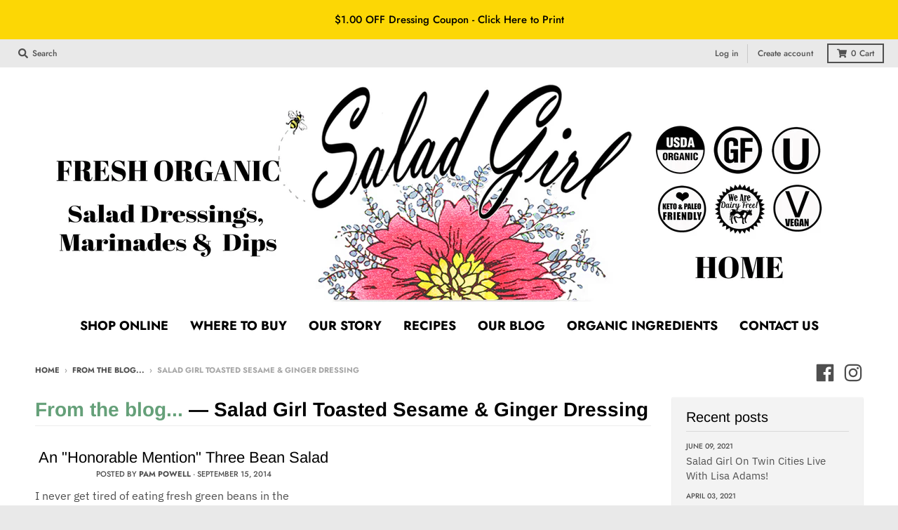

--- FILE ---
content_type: text/html; charset=utf-8
request_url: https://www.saladgirl.com/blogs/news/tagged/salad-girl-toasted-sesame-ginger-dressing?page=5
body_size: 21383
content:
<!doctype html>
<!--[if IE 8]><html class="no-js lt-ie9" lang="en"> <![endif]-->
<!--[if IE 9 ]><html class="ie9 no-js"> <![endif]-->
<!--[if (gt IE 9)|!(IE)]><!--> <html class="no-js" lang="en"> <!--<![endif]-->
<head>
  <meta charset="utf-8">
  <meta http-equiv="X-UA-Compatible" content="IE=edge,chrome=1">
  <link rel="canonical" href="https://www.saladgirl.com/blogs/news/tagged/salad-girl-toasted-sesame-ginger-dressing?page=5">
  <meta name="viewport" content="width=device-width,initial-scale=1">
  <meta name="theme-color" content="#65a079">

  
  <link rel="apple-touch-icon" sizes="180x180" href="//www.saladgirl.com/cdn/shop/files/leaf-background-texture_180x180.jpg?v=1614815282">
  <link rel="icon" type="image/png" sizes="32x32" href="//www.saladgirl.com/cdn/shop/files/leaf-background-texture_32x32.jpg?v=1614815282">
  <link rel="icon" type="image/png" sizes="16x16" href="//www.saladgirl.com/cdn/shop/files/leaf-background-texture_16x16.jpg?v=1614815282">
  <link rel="mask-icon" color="#65a079">
  

  <title>
    From the blog... &ndash; Tagged &quot;Salad Girl Toasted Sesame &amp; Ginger Dressing&quot; &ndash; Page 5 &ndash; Salad Girl Organics
  </title>

  

  <meta property="og:site_name" content="Salad Girl Organics">
<meta property="og:url" content="https://www.saladgirl.com/blogs/news/tagged/salad-girl-toasted-sesame-ginger-dressing?page=5">
<meta property="og:title" content="From the blog...">
<meta property="og:type" content="website">
<meta property="og:description" content="Salad Girl mindfully crafts the most delicious, unique, versatile & innovative variety of freshly made, never cooked, certified organic vinaigrettes, marinades, creamy dressings and dips. 
Salad Girls products are crafted with the cleanest, freshest and tastiest certified organic/ non-GMO ingredients, providing our bus">

<meta name="twitter:site" content="@">
<meta name="twitter:card" content="summary_large_image">
<meta name="twitter:title" content="From the blog...">
<meta name="twitter:description" content="Salad Girl mindfully crafts the most delicious, unique, versatile & innovative variety of freshly made, never cooked, certified organic vinaigrettes, marinades, creamy dressings and dips. 
Salad Girls products are crafted with the cleanest, freshest and tastiest certified organic/ non-GMO ingredients, providing our bus">


  <script>window.performance && window.performance.mark && window.performance.mark('shopify.content_for_header.start');</script><meta id="shopify-digital-wallet" name="shopify-digital-wallet" content="/5592557/digital_wallets/dialog">
<meta name="shopify-checkout-api-token" content="dd2fcacd3a5bf0bf5e522a73dd30b3f4">
<meta id="in-context-paypal-metadata" data-shop-id="5592557" data-venmo-supported="false" data-environment="production" data-locale="en_US" data-paypal-v4="true" data-currency="USD">
<link rel="alternate" type="application/atom+xml" title="Feed" href="/blogs/news/tagged/salad-girl-toasted-sesame-ginger-dressing.atom" />
<link rel="prev" href="/blogs/news/tagged/salad-girl-toasted-sesame-ginger-dressing?page=4">
<script async="async" src="/checkouts/internal/preloads.js?locale=en-US"></script>
<link rel="preconnect" href="https://shop.app" crossorigin="anonymous">
<script async="async" src="https://shop.app/checkouts/internal/preloads.js?locale=en-US&shop_id=5592557" crossorigin="anonymous"></script>
<script id="shopify-features" type="application/json">{"accessToken":"dd2fcacd3a5bf0bf5e522a73dd30b3f4","betas":["rich-media-storefront-analytics"],"domain":"www.saladgirl.com","predictiveSearch":true,"shopId":5592557,"locale":"en"}</script>
<script>var Shopify = Shopify || {};
Shopify.shop = "salad-girl-organic-salad-dressing.myshopify.com";
Shopify.locale = "en";
Shopify.currency = {"active":"USD","rate":"1.0"};
Shopify.country = "US";
Shopify.theme = {"name":"District","id":81703632975,"schema_name":"District","schema_version":"3.7.6","theme_store_id":735,"role":"main"};
Shopify.theme.handle = "null";
Shopify.theme.style = {"id":null,"handle":null};
Shopify.cdnHost = "www.saladgirl.com/cdn";
Shopify.routes = Shopify.routes || {};
Shopify.routes.root = "/";</script>
<script type="module">!function(o){(o.Shopify=o.Shopify||{}).modules=!0}(window);</script>
<script>!function(o){function n(){var o=[];function n(){o.push(Array.prototype.slice.apply(arguments))}return n.q=o,n}var t=o.Shopify=o.Shopify||{};t.loadFeatures=n(),t.autoloadFeatures=n()}(window);</script>
<script>
  window.ShopifyPay = window.ShopifyPay || {};
  window.ShopifyPay.apiHost = "shop.app\/pay";
  window.ShopifyPay.redirectState = null;
</script>
<script id="shop-js-analytics" type="application/json">{"pageType":"blog"}</script>
<script defer="defer" async type="module" src="//www.saladgirl.com/cdn/shopifycloud/shop-js/modules/v2/client.init-shop-cart-sync_BT-GjEfc.en.esm.js"></script>
<script defer="defer" async type="module" src="//www.saladgirl.com/cdn/shopifycloud/shop-js/modules/v2/chunk.common_D58fp_Oc.esm.js"></script>
<script defer="defer" async type="module" src="//www.saladgirl.com/cdn/shopifycloud/shop-js/modules/v2/chunk.modal_xMitdFEc.esm.js"></script>
<script type="module">
  await import("//www.saladgirl.com/cdn/shopifycloud/shop-js/modules/v2/client.init-shop-cart-sync_BT-GjEfc.en.esm.js");
await import("//www.saladgirl.com/cdn/shopifycloud/shop-js/modules/v2/chunk.common_D58fp_Oc.esm.js");
await import("//www.saladgirl.com/cdn/shopifycloud/shop-js/modules/v2/chunk.modal_xMitdFEc.esm.js");

  window.Shopify.SignInWithShop?.initShopCartSync?.({"fedCMEnabled":true,"windoidEnabled":true});

</script>
<script>
  window.Shopify = window.Shopify || {};
  if (!window.Shopify.featureAssets) window.Shopify.featureAssets = {};
  window.Shopify.featureAssets['shop-js'] = {"shop-cart-sync":["modules/v2/client.shop-cart-sync_DZOKe7Ll.en.esm.js","modules/v2/chunk.common_D58fp_Oc.esm.js","modules/v2/chunk.modal_xMitdFEc.esm.js"],"init-fed-cm":["modules/v2/client.init-fed-cm_B6oLuCjv.en.esm.js","modules/v2/chunk.common_D58fp_Oc.esm.js","modules/v2/chunk.modal_xMitdFEc.esm.js"],"shop-cash-offers":["modules/v2/client.shop-cash-offers_D2sdYoxE.en.esm.js","modules/v2/chunk.common_D58fp_Oc.esm.js","modules/v2/chunk.modal_xMitdFEc.esm.js"],"shop-login-button":["modules/v2/client.shop-login-button_QeVjl5Y3.en.esm.js","modules/v2/chunk.common_D58fp_Oc.esm.js","modules/v2/chunk.modal_xMitdFEc.esm.js"],"pay-button":["modules/v2/client.pay-button_DXTOsIq6.en.esm.js","modules/v2/chunk.common_D58fp_Oc.esm.js","modules/v2/chunk.modal_xMitdFEc.esm.js"],"shop-button":["modules/v2/client.shop-button_DQZHx9pm.en.esm.js","modules/v2/chunk.common_D58fp_Oc.esm.js","modules/v2/chunk.modal_xMitdFEc.esm.js"],"avatar":["modules/v2/client.avatar_BTnouDA3.en.esm.js"],"init-windoid":["modules/v2/client.init-windoid_CR1B-cfM.en.esm.js","modules/v2/chunk.common_D58fp_Oc.esm.js","modules/v2/chunk.modal_xMitdFEc.esm.js"],"init-shop-for-new-customer-accounts":["modules/v2/client.init-shop-for-new-customer-accounts_C_vY_xzh.en.esm.js","modules/v2/client.shop-login-button_QeVjl5Y3.en.esm.js","modules/v2/chunk.common_D58fp_Oc.esm.js","modules/v2/chunk.modal_xMitdFEc.esm.js"],"init-shop-email-lookup-coordinator":["modules/v2/client.init-shop-email-lookup-coordinator_BI7n9ZSv.en.esm.js","modules/v2/chunk.common_D58fp_Oc.esm.js","modules/v2/chunk.modal_xMitdFEc.esm.js"],"init-shop-cart-sync":["modules/v2/client.init-shop-cart-sync_BT-GjEfc.en.esm.js","modules/v2/chunk.common_D58fp_Oc.esm.js","modules/v2/chunk.modal_xMitdFEc.esm.js"],"shop-toast-manager":["modules/v2/client.shop-toast-manager_DiYdP3xc.en.esm.js","modules/v2/chunk.common_D58fp_Oc.esm.js","modules/v2/chunk.modal_xMitdFEc.esm.js"],"init-customer-accounts":["modules/v2/client.init-customer-accounts_D9ZNqS-Q.en.esm.js","modules/v2/client.shop-login-button_QeVjl5Y3.en.esm.js","modules/v2/chunk.common_D58fp_Oc.esm.js","modules/v2/chunk.modal_xMitdFEc.esm.js"],"init-customer-accounts-sign-up":["modules/v2/client.init-customer-accounts-sign-up_iGw4briv.en.esm.js","modules/v2/client.shop-login-button_QeVjl5Y3.en.esm.js","modules/v2/chunk.common_D58fp_Oc.esm.js","modules/v2/chunk.modal_xMitdFEc.esm.js"],"shop-follow-button":["modules/v2/client.shop-follow-button_CqMgW2wH.en.esm.js","modules/v2/chunk.common_D58fp_Oc.esm.js","modules/v2/chunk.modal_xMitdFEc.esm.js"],"checkout-modal":["modules/v2/client.checkout-modal_xHeaAweL.en.esm.js","modules/v2/chunk.common_D58fp_Oc.esm.js","modules/v2/chunk.modal_xMitdFEc.esm.js"],"shop-login":["modules/v2/client.shop-login_D91U-Q7h.en.esm.js","modules/v2/chunk.common_D58fp_Oc.esm.js","modules/v2/chunk.modal_xMitdFEc.esm.js"],"lead-capture":["modules/v2/client.lead-capture_BJmE1dJe.en.esm.js","modules/v2/chunk.common_D58fp_Oc.esm.js","modules/v2/chunk.modal_xMitdFEc.esm.js"],"payment-terms":["modules/v2/client.payment-terms_Ci9AEqFq.en.esm.js","modules/v2/chunk.common_D58fp_Oc.esm.js","modules/v2/chunk.modal_xMitdFEc.esm.js"]};
</script>
<script id="__st">var __st={"a":5592557,"offset":-21600,"reqid":"57e1883b-5549-42a2-ac55-0c4228ab4b4c-1769283138","pageurl":"www.saladgirl.com\/blogs\/news\/tagged\/salad-girl-toasted-sesame-ginger-dressing?page=5","s":"blogs-5839279","u":"b08dd5644ebc","p":"blog","rtyp":"blog","rid":5839279};</script>
<script>window.ShopifyPaypalV4VisibilityTracking = true;</script>
<script id="captcha-bootstrap">!function(){'use strict';const t='contact',e='account',n='new_comment',o=[[t,t],['blogs',n],['comments',n],[t,'customer']],c=[[e,'customer_login'],[e,'guest_login'],[e,'recover_customer_password'],[e,'create_customer']],r=t=>t.map((([t,e])=>`form[action*='/${t}']:not([data-nocaptcha='true']) input[name='form_type'][value='${e}']`)).join(','),a=t=>()=>t?[...document.querySelectorAll(t)].map((t=>t.form)):[];function s(){const t=[...o],e=r(t);return a(e)}const i='password',u='form_key',d=['recaptcha-v3-token','g-recaptcha-response','h-captcha-response',i],f=()=>{try{return window.sessionStorage}catch{return}},m='__shopify_v',_=t=>t.elements[u];function p(t,e,n=!1){try{const o=window.sessionStorage,c=JSON.parse(o.getItem(e)),{data:r}=function(t){const{data:e,action:n}=t;return t[m]||n?{data:e,action:n}:{data:t,action:n}}(c);for(const[e,n]of Object.entries(r))t.elements[e]&&(t.elements[e].value=n);n&&o.removeItem(e)}catch(o){console.error('form repopulation failed',{error:o})}}const l='form_type',E='cptcha';function T(t){t.dataset[E]=!0}const w=window,h=w.document,L='Shopify',v='ce_forms',y='captcha';let A=!1;((t,e)=>{const n=(g='f06e6c50-85a8-45c8-87d0-21a2b65856fe',I='https://cdn.shopify.com/shopifycloud/storefront-forms-hcaptcha/ce_storefront_forms_captcha_hcaptcha.v1.5.2.iife.js',D={infoText:'Protected by hCaptcha',privacyText:'Privacy',termsText:'Terms'},(t,e,n)=>{const o=w[L][v],c=o.bindForm;if(c)return c(t,g,e,D).then(n);var r;o.q.push([[t,g,e,D],n]),r=I,A||(h.body.append(Object.assign(h.createElement('script'),{id:'captcha-provider',async:!0,src:r})),A=!0)});var g,I,D;w[L]=w[L]||{},w[L][v]=w[L][v]||{},w[L][v].q=[],w[L][y]=w[L][y]||{},w[L][y].protect=function(t,e){n(t,void 0,e),T(t)},Object.freeze(w[L][y]),function(t,e,n,w,h,L){const[v,y,A,g]=function(t,e,n){const i=e?o:[],u=t?c:[],d=[...i,...u],f=r(d),m=r(i),_=r(d.filter((([t,e])=>n.includes(e))));return[a(f),a(m),a(_),s()]}(w,h,L),I=t=>{const e=t.target;return e instanceof HTMLFormElement?e:e&&e.form},D=t=>v().includes(t);t.addEventListener('submit',(t=>{const e=I(t);if(!e)return;const n=D(e)&&!e.dataset.hcaptchaBound&&!e.dataset.recaptchaBound,o=_(e),c=g().includes(e)&&(!o||!o.value);(n||c)&&t.preventDefault(),c&&!n&&(function(t){try{if(!f())return;!function(t){const e=f();if(!e)return;const n=_(t);if(!n)return;const o=n.value;o&&e.removeItem(o)}(t);const e=Array.from(Array(32),(()=>Math.random().toString(36)[2])).join('');!function(t,e){_(t)||t.append(Object.assign(document.createElement('input'),{type:'hidden',name:u})),t.elements[u].value=e}(t,e),function(t,e){const n=f();if(!n)return;const o=[...t.querySelectorAll(`input[type='${i}']`)].map((({name:t})=>t)),c=[...d,...o],r={};for(const[a,s]of new FormData(t).entries())c.includes(a)||(r[a]=s);n.setItem(e,JSON.stringify({[m]:1,action:t.action,data:r}))}(t,e)}catch(e){console.error('failed to persist form',e)}}(e),e.submit())}));const S=(t,e)=>{t&&!t.dataset[E]&&(n(t,e.some((e=>e===t))),T(t))};for(const o of['focusin','change'])t.addEventListener(o,(t=>{const e=I(t);D(e)&&S(e,y())}));const B=e.get('form_key'),M=e.get(l),P=B&&M;t.addEventListener('DOMContentLoaded',(()=>{const t=y();if(P)for(const e of t)e.elements[l].value===M&&p(e,B);[...new Set([...A(),...v().filter((t=>'true'===t.dataset.shopifyCaptcha))])].forEach((e=>S(e,t)))}))}(h,new URLSearchParams(w.location.search),n,t,e,['guest_login'])})(!0,!0)}();</script>
<script integrity="sha256-4kQ18oKyAcykRKYeNunJcIwy7WH5gtpwJnB7kiuLZ1E=" data-source-attribution="shopify.loadfeatures" defer="defer" src="//www.saladgirl.com/cdn/shopifycloud/storefront/assets/storefront/load_feature-a0a9edcb.js" crossorigin="anonymous"></script>
<script crossorigin="anonymous" defer="defer" src="//www.saladgirl.com/cdn/shopifycloud/storefront/assets/shopify_pay/storefront-65b4c6d7.js?v=20250812"></script>
<script data-source-attribution="shopify.dynamic_checkout.dynamic.init">var Shopify=Shopify||{};Shopify.PaymentButton=Shopify.PaymentButton||{isStorefrontPortableWallets:!0,init:function(){window.Shopify.PaymentButton.init=function(){};var t=document.createElement("script");t.src="https://www.saladgirl.com/cdn/shopifycloud/portable-wallets/latest/portable-wallets.en.js",t.type="module",document.head.appendChild(t)}};
</script>
<script data-source-attribution="shopify.dynamic_checkout.buyer_consent">
  function portableWalletsHideBuyerConsent(e){var t=document.getElementById("shopify-buyer-consent"),n=document.getElementById("shopify-subscription-policy-button");t&&n&&(t.classList.add("hidden"),t.setAttribute("aria-hidden","true"),n.removeEventListener("click",e))}function portableWalletsShowBuyerConsent(e){var t=document.getElementById("shopify-buyer-consent"),n=document.getElementById("shopify-subscription-policy-button");t&&n&&(t.classList.remove("hidden"),t.removeAttribute("aria-hidden"),n.addEventListener("click",e))}window.Shopify?.PaymentButton&&(window.Shopify.PaymentButton.hideBuyerConsent=portableWalletsHideBuyerConsent,window.Shopify.PaymentButton.showBuyerConsent=portableWalletsShowBuyerConsent);
</script>
<script data-source-attribution="shopify.dynamic_checkout.cart.bootstrap">document.addEventListener("DOMContentLoaded",(function(){function t(){return document.querySelector("shopify-accelerated-checkout-cart, shopify-accelerated-checkout")}if(t())Shopify.PaymentButton.init();else{new MutationObserver((function(e,n){t()&&(Shopify.PaymentButton.init(),n.disconnect())})).observe(document.body,{childList:!0,subtree:!0})}}));
</script>
<link id="shopify-accelerated-checkout-styles" rel="stylesheet" media="screen" href="https://www.saladgirl.com/cdn/shopifycloud/portable-wallets/latest/accelerated-checkout-backwards-compat.css" crossorigin="anonymous">
<style id="shopify-accelerated-checkout-cart">
        #shopify-buyer-consent {
  margin-top: 1em;
  display: inline-block;
  width: 100%;
}

#shopify-buyer-consent.hidden {
  display: none;
}

#shopify-subscription-policy-button {
  background: none;
  border: none;
  padding: 0;
  text-decoration: underline;
  font-size: inherit;
  cursor: pointer;
}

#shopify-subscription-policy-button::before {
  box-shadow: none;
}

      </style>

<script>window.performance && window.performance.mark && window.performance.mark('shopify.content_for_header.end');</script>
  <link href="//www.saladgirl.com/cdn/shop/t/64/assets/theme.scss.css?v=87046570323599690381767294877" rel="stylesheet" type="text/css" media="all" />

  

  <script>
    window.StyleHatch = window.StyleHatch || {};
    StyleHatch.Strings = {
      instagramAddToken: "Add your Instagram access token.",
      instagramInvalidToken: "The Instagram access token is invalid. Check to make sure you added the complete token.",
      instagramRateLimitToken: "Your store is currently over Instagram\u0026#39;s rate limit. Contact Style Hatch support for details.",
      addToCart: "Add to Cart",
      preOrder: "Pre-Order",
      soldOut: "Sold Out",
      addressError: "Error looking up that address",
      addressNoResults: "No results for that address",
      addressQueryLimit: "You have exceeded the Google API usage limit. Consider upgrading to a \u003ca href=\"https:\/\/developers.google.com\/maps\/premium\/usage-limits\"\u003ePremium Plan\u003c\/a\u003e.",
      authError: "There was a problem authenticating your Google Maps account.",
      agreeNotice: "You must agree with the terms and conditions of sales to check out."
    }
    window.theme = window.theme || {};
    window.theme.info = { name: "District" };
    StyleHatch.currencyFormat = "$ {{amount}}";
    StyleHatch.ajaxCartEnable = true;
    StyleHatch.cartData = {"note":null,"attributes":{},"original_total_price":0,"total_price":0,"total_discount":0,"total_weight":0.0,"item_count":0,"items":[],"requires_shipping":false,"currency":"USD","items_subtotal_price":0,"cart_level_discount_applications":[],"checkout_charge_amount":0};
    StyleHatch.routes = {
      root_url: '/',
      account_url: '/account',
      account_login_url: 'https://www.saladgirl.com/customer_authentication/redirect?locale=en&region_country=US',
      account_logout_url: '/account/logout',
      account_recover_url: '/account/recover',
      account_register_url: 'https://shopify.com/5592557/account?locale=en',
      account_addresses_url: '/account/addresses',
      collections_url: '/collections',
      all_products_collection_url: '/collections/all',
      search_url: '/search',
      cart_url: '/cart',
      cart_add_url: '/cart/add',
      cart_change_url: '/cart/change',
      cart_clear_url: '/cart/clear',
      product_recommendations_url: '/recommendations/products'
    };
    // Post defer
    window.addEventListener('DOMContentLoaded', function() {
      (function( $ ) {
      

      
      
      })(jq223);
    });
    document.documentElement.className = document.documentElement.className.replace('no-js', 'js');
  </script>
  <script type="text/javascript">
    window.lazySizesConfig = window.lazySizesConfig || {};
    window.lazySizesConfig.loadMode = 1;
  </script>
  <!--[if (gt IE 9)|!(IE)]><!--><script src="//www.saladgirl.com/cdn/shop/t/64/assets/lazysizes.min.js?v=174097831579247140971588529216" async="async"></script><!--<![endif]-->
  <!--[if lte IE 9]><script src="//www.saladgirl.com/cdn/shop/t/64/assets/lazysizes.min.js?v=174097831579247140971588529216"></script><![endif]-->
  <!--[if (gt IE 9)|!(IE)]><!--><script src="//www.saladgirl.com/cdn/shop/t/64/assets/vendor.js?v=120677747010623632271588529219" defer="defer"></script><!--<![endif]-->
  <!--[if lte IE 9]><script src="//www.saladgirl.com/cdn/shop/t/64/assets/vendor.js?v=120677747010623632271588529219"></script><![endif]-->
  <!--[if (gt IE 9)|!(IE)]><!--><script src="//www.saladgirl.com/cdn/shop/t/64/assets/theme.min.js?v=145684740981500992581588529218" defer="defer"></script><!--<![endif]-->
  <!--[if lte IE 9]><script src="//www.saladgirl.com/cdn/shop/t/64/assets/theme.min.js?v=145684740981500992581588529218"></script><![endif]-->

<link href="https://monorail-edge.shopifysvc.com" rel="dns-prefetch">
<script>(function(){if ("sendBeacon" in navigator && "performance" in window) {try {var session_token_from_headers = performance.getEntriesByType('navigation')[0].serverTiming.find(x => x.name == '_s').description;} catch {var session_token_from_headers = undefined;}var session_cookie_matches = document.cookie.match(/_shopify_s=([^;]*)/);var session_token_from_cookie = session_cookie_matches && session_cookie_matches.length === 2 ? session_cookie_matches[1] : "";var session_token = session_token_from_headers || session_token_from_cookie || "";function handle_abandonment_event(e) {var entries = performance.getEntries().filter(function(entry) {return /monorail-edge.shopifysvc.com/.test(entry.name);});if (!window.abandonment_tracked && entries.length === 0) {window.abandonment_tracked = true;var currentMs = Date.now();var navigation_start = performance.timing.navigationStart;var payload = {shop_id: 5592557,url: window.location.href,navigation_start,duration: currentMs - navigation_start,session_token,page_type: "blog"};window.navigator.sendBeacon("https://monorail-edge.shopifysvc.com/v1/produce", JSON.stringify({schema_id: "online_store_buyer_site_abandonment/1.1",payload: payload,metadata: {event_created_at_ms: currentMs,event_sent_at_ms: currentMs}}));}}window.addEventListener('pagehide', handle_abandonment_event);}}());</script>
<script id="web-pixels-manager-setup">(function e(e,d,r,n,o){if(void 0===o&&(o={}),!Boolean(null===(a=null===(i=window.Shopify)||void 0===i?void 0:i.analytics)||void 0===a?void 0:a.replayQueue)){var i,a;window.Shopify=window.Shopify||{};var t=window.Shopify;t.analytics=t.analytics||{};var s=t.analytics;s.replayQueue=[],s.publish=function(e,d,r){return s.replayQueue.push([e,d,r]),!0};try{self.performance.mark("wpm:start")}catch(e){}var l=function(){var e={modern:/Edge?\/(1{2}[4-9]|1[2-9]\d|[2-9]\d{2}|\d{4,})\.\d+(\.\d+|)|Firefox\/(1{2}[4-9]|1[2-9]\d|[2-9]\d{2}|\d{4,})\.\d+(\.\d+|)|Chrom(ium|e)\/(9{2}|\d{3,})\.\d+(\.\d+|)|(Maci|X1{2}).+ Version\/(15\.\d+|(1[6-9]|[2-9]\d|\d{3,})\.\d+)([,.]\d+|)( \(\w+\)|)( Mobile\/\w+|) Safari\/|Chrome.+OPR\/(9{2}|\d{3,})\.\d+\.\d+|(CPU[ +]OS|iPhone[ +]OS|CPU[ +]iPhone|CPU IPhone OS|CPU iPad OS)[ +]+(15[._]\d+|(1[6-9]|[2-9]\d|\d{3,})[._]\d+)([._]\d+|)|Android:?[ /-](13[3-9]|1[4-9]\d|[2-9]\d{2}|\d{4,})(\.\d+|)(\.\d+|)|Android.+Firefox\/(13[5-9]|1[4-9]\d|[2-9]\d{2}|\d{4,})\.\d+(\.\d+|)|Android.+Chrom(ium|e)\/(13[3-9]|1[4-9]\d|[2-9]\d{2}|\d{4,})\.\d+(\.\d+|)|SamsungBrowser\/([2-9]\d|\d{3,})\.\d+/,legacy:/Edge?\/(1[6-9]|[2-9]\d|\d{3,})\.\d+(\.\d+|)|Firefox\/(5[4-9]|[6-9]\d|\d{3,})\.\d+(\.\d+|)|Chrom(ium|e)\/(5[1-9]|[6-9]\d|\d{3,})\.\d+(\.\d+|)([\d.]+$|.*Safari\/(?![\d.]+ Edge\/[\d.]+$))|(Maci|X1{2}).+ Version\/(10\.\d+|(1[1-9]|[2-9]\d|\d{3,})\.\d+)([,.]\d+|)( \(\w+\)|)( Mobile\/\w+|) Safari\/|Chrome.+OPR\/(3[89]|[4-9]\d|\d{3,})\.\d+\.\d+|(CPU[ +]OS|iPhone[ +]OS|CPU[ +]iPhone|CPU IPhone OS|CPU iPad OS)[ +]+(10[._]\d+|(1[1-9]|[2-9]\d|\d{3,})[._]\d+)([._]\d+|)|Android:?[ /-](13[3-9]|1[4-9]\d|[2-9]\d{2}|\d{4,})(\.\d+|)(\.\d+|)|Mobile Safari.+OPR\/([89]\d|\d{3,})\.\d+\.\d+|Android.+Firefox\/(13[5-9]|1[4-9]\d|[2-9]\d{2}|\d{4,})\.\d+(\.\d+|)|Android.+Chrom(ium|e)\/(13[3-9]|1[4-9]\d|[2-9]\d{2}|\d{4,})\.\d+(\.\d+|)|Android.+(UC? ?Browser|UCWEB|U3)[ /]?(15\.([5-9]|\d{2,})|(1[6-9]|[2-9]\d|\d{3,})\.\d+)\.\d+|SamsungBrowser\/(5\.\d+|([6-9]|\d{2,})\.\d+)|Android.+MQ{2}Browser\/(14(\.(9|\d{2,})|)|(1[5-9]|[2-9]\d|\d{3,})(\.\d+|))(\.\d+|)|K[Aa][Ii]OS\/(3\.\d+|([4-9]|\d{2,})\.\d+)(\.\d+|)/},d=e.modern,r=e.legacy,n=navigator.userAgent;return n.match(d)?"modern":n.match(r)?"legacy":"unknown"}(),u="modern"===l?"modern":"legacy",c=(null!=n?n:{modern:"",legacy:""})[u],f=function(e){return[e.baseUrl,"/wpm","/b",e.hashVersion,"modern"===e.buildTarget?"m":"l",".js"].join("")}({baseUrl:d,hashVersion:r,buildTarget:u}),m=function(e){var d=e.version,r=e.bundleTarget,n=e.surface,o=e.pageUrl,i=e.monorailEndpoint;return{emit:function(e){var a=e.status,t=e.errorMsg,s=(new Date).getTime(),l=JSON.stringify({metadata:{event_sent_at_ms:s},events:[{schema_id:"web_pixels_manager_load/3.1",payload:{version:d,bundle_target:r,page_url:o,status:a,surface:n,error_msg:t},metadata:{event_created_at_ms:s}}]});if(!i)return console&&console.warn&&console.warn("[Web Pixels Manager] No Monorail endpoint provided, skipping logging."),!1;try{return self.navigator.sendBeacon.bind(self.navigator)(i,l)}catch(e){}var u=new XMLHttpRequest;try{return u.open("POST",i,!0),u.setRequestHeader("Content-Type","text/plain"),u.send(l),!0}catch(e){return console&&console.warn&&console.warn("[Web Pixels Manager] Got an unhandled error while logging to Monorail."),!1}}}}({version:r,bundleTarget:l,surface:e.surface,pageUrl:self.location.href,monorailEndpoint:e.monorailEndpoint});try{o.browserTarget=l,function(e){var d=e.src,r=e.async,n=void 0===r||r,o=e.onload,i=e.onerror,a=e.sri,t=e.scriptDataAttributes,s=void 0===t?{}:t,l=document.createElement("script"),u=document.querySelector("head"),c=document.querySelector("body");if(l.async=n,l.src=d,a&&(l.integrity=a,l.crossOrigin="anonymous"),s)for(var f in s)if(Object.prototype.hasOwnProperty.call(s,f))try{l.dataset[f]=s[f]}catch(e){}if(o&&l.addEventListener("load",o),i&&l.addEventListener("error",i),u)u.appendChild(l);else{if(!c)throw new Error("Did not find a head or body element to append the script");c.appendChild(l)}}({src:f,async:!0,onload:function(){if(!function(){var e,d;return Boolean(null===(d=null===(e=window.Shopify)||void 0===e?void 0:e.analytics)||void 0===d?void 0:d.initialized)}()){var d=window.webPixelsManager.init(e)||void 0;if(d){var r=window.Shopify.analytics;r.replayQueue.forEach((function(e){var r=e[0],n=e[1],o=e[2];d.publishCustomEvent(r,n,o)})),r.replayQueue=[],r.publish=d.publishCustomEvent,r.visitor=d.visitor,r.initialized=!0}}},onerror:function(){return m.emit({status:"failed",errorMsg:"".concat(f," has failed to load")})},sri:function(e){var d=/^sha384-[A-Za-z0-9+/=]+$/;return"string"==typeof e&&d.test(e)}(c)?c:"",scriptDataAttributes:o}),m.emit({status:"loading"})}catch(e){m.emit({status:"failed",errorMsg:(null==e?void 0:e.message)||"Unknown error"})}}})({shopId: 5592557,storefrontBaseUrl: "https://www.saladgirl.com",extensionsBaseUrl: "https://extensions.shopifycdn.com/cdn/shopifycloud/web-pixels-manager",monorailEndpoint: "https://monorail-edge.shopifysvc.com/unstable/produce_batch",surface: "storefront-renderer",enabledBetaFlags: ["2dca8a86"],webPixelsConfigList: [{"id":"shopify-app-pixel","configuration":"{}","eventPayloadVersion":"v1","runtimeContext":"STRICT","scriptVersion":"0450","apiClientId":"shopify-pixel","type":"APP","privacyPurposes":["ANALYTICS","MARKETING"]},{"id":"shopify-custom-pixel","eventPayloadVersion":"v1","runtimeContext":"LAX","scriptVersion":"0450","apiClientId":"shopify-pixel","type":"CUSTOM","privacyPurposes":["ANALYTICS","MARKETING"]}],isMerchantRequest: false,initData: {"shop":{"name":"Salad Girl Organics","paymentSettings":{"currencyCode":"USD"},"myshopifyDomain":"salad-girl-organic-salad-dressing.myshopify.com","countryCode":"US","storefrontUrl":"https:\/\/www.saladgirl.com"},"customer":null,"cart":null,"checkout":null,"productVariants":[],"purchasingCompany":null},},"https://www.saladgirl.com/cdn","fcfee988w5aeb613cpc8e4bc33m6693e112",{"modern":"","legacy":""},{"shopId":"5592557","storefrontBaseUrl":"https:\/\/www.saladgirl.com","extensionBaseUrl":"https:\/\/extensions.shopifycdn.com\/cdn\/shopifycloud\/web-pixels-manager","surface":"storefront-renderer","enabledBetaFlags":"[\"2dca8a86\"]","isMerchantRequest":"false","hashVersion":"fcfee988w5aeb613cpc8e4bc33m6693e112","publish":"custom","events":"[[\"page_viewed\",{}]]"});</script><script>
  window.ShopifyAnalytics = window.ShopifyAnalytics || {};
  window.ShopifyAnalytics.meta = window.ShopifyAnalytics.meta || {};
  window.ShopifyAnalytics.meta.currency = 'USD';
  var meta = {"page":{"pageType":"blog","resourceType":"blog","resourceId":5839279,"requestId":"57e1883b-5549-42a2-ac55-0c4228ab4b4c-1769283138"}};
  for (var attr in meta) {
    window.ShopifyAnalytics.meta[attr] = meta[attr];
  }
</script>
<script class="analytics">
  (function () {
    var customDocumentWrite = function(content) {
      var jquery = null;

      if (window.jQuery) {
        jquery = window.jQuery;
      } else if (window.Checkout && window.Checkout.$) {
        jquery = window.Checkout.$;
      }

      if (jquery) {
        jquery('body').append(content);
      }
    };

    var hasLoggedConversion = function(token) {
      if (token) {
        return document.cookie.indexOf('loggedConversion=' + token) !== -1;
      }
      return false;
    }

    var setCookieIfConversion = function(token) {
      if (token) {
        var twoMonthsFromNow = new Date(Date.now());
        twoMonthsFromNow.setMonth(twoMonthsFromNow.getMonth() + 2);

        document.cookie = 'loggedConversion=' + token + '; expires=' + twoMonthsFromNow;
      }
    }

    var trekkie = window.ShopifyAnalytics.lib = window.trekkie = window.trekkie || [];
    if (trekkie.integrations) {
      return;
    }
    trekkie.methods = [
      'identify',
      'page',
      'ready',
      'track',
      'trackForm',
      'trackLink'
    ];
    trekkie.factory = function(method) {
      return function() {
        var args = Array.prototype.slice.call(arguments);
        args.unshift(method);
        trekkie.push(args);
        return trekkie;
      };
    };
    for (var i = 0; i < trekkie.methods.length; i++) {
      var key = trekkie.methods[i];
      trekkie[key] = trekkie.factory(key);
    }
    trekkie.load = function(config) {
      trekkie.config = config || {};
      trekkie.config.initialDocumentCookie = document.cookie;
      var first = document.getElementsByTagName('script')[0];
      var script = document.createElement('script');
      script.type = 'text/javascript';
      script.onerror = function(e) {
        var scriptFallback = document.createElement('script');
        scriptFallback.type = 'text/javascript';
        scriptFallback.onerror = function(error) {
                var Monorail = {
      produce: function produce(monorailDomain, schemaId, payload) {
        var currentMs = new Date().getTime();
        var event = {
          schema_id: schemaId,
          payload: payload,
          metadata: {
            event_created_at_ms: currentMs,
            event_sent_at_ms: currentMs
          }
        };
        return Monorail.sendRequest("https://" + monorailDomain + "/v1/produce", JSON.stringify(event));
      },
      sendRequest: function sendRequest(endpointUrl, payload) {
        // Try the sendBeacon API
        if (window && window.navigator && typeof window.navigator.sendBeacon === 'function' && typeof window.Blob === 'function' && !Monorail.isIos12()) {
          var blobData = new window.Blob([payload], {
            type: 'text/plain'
          });

          if (window.navigator.sendBeacon(endpointUrl, blobData)) {
            return true;
          } // sendBeacon was not successful

        } // XHR beacon

        var xhr = new XMLHttpRequest();

        try {
          xhr.open('POST', endpointUrl);
          xhr.setRequestHeader('Content-Type', 'text/plain');
          xhr.send(payload);
        } catch (e) {
          console.log(e);
        }

        return false;
      },
      isIos12: function isIos12() {
        return window.navigator.userAgent.lastIndexOf('iPhone; CPU iPhone OS 12_') !== -1 || window.navigator.userAgent.lastIndexOf('iPad; CPU OS 12_') !== -1;
      }
    };
    Monorail.produce('monorail-edge.shopifysvc.com',
      'trekkie_storefront_load_errors/1.1',
      {shop_id: 5592557,
      theme_id: 81703632975,
      app_name: "storefront",
      context_url: window.location.href,
      source_url: "//www.saladgirl.com/cdn/s/trekkie.storefront.8d95595f799fbf7e1d32231b9a28fd43b70c67d3.min.js"});

        };
        scriptFallback.async = true;
        scriptFallback.src = '//www.saladgirl.com/cdn/s/trekkie.storefront.8d95595f799fbf7e1d32231b9a28fd43b70c67d3.min.js';
        first.parentNode.insertBefore(scriptFallback, first);
      };
      script.async = true;
      script.src = '//www.saladgirl.com/cdn/s/trekkie.storefront.8d95595f799fbf7e1d32231b9a28fd43b70c67d3.min.js';
      first.parentNode.insertBefore(script, first);
    };
    trekkie.load(
      {"Trekkie":{"appName":"storefront","development":false,"defaultAttributes":{"shopId":5592557,"isMerchantRequest":null,"themeId":81703632975,"themeCityHash":"8720473122087553971","contentLanguage":"en","currency":"USD","eventMetadataId":"0b45e79f-e1aa-4669-bc63-48296c92d96d"},"isServerSideCookieWritingEnabled":true,"monorailRegion":"shop_domain","enabledBetaFlags":["65f19447"]},"Session Attribution":{},"S2S":{"facebookCapiEnabled":false,"source":"trekkie-storefront-renderer","apiClientId":580111}}
    );

    var loaded = false;
    trekkie.ready(function() {
      if (loaded) return;
      loaded = true;

      window.ShopifyAnalytics.lib = window.trekkie;

      var originalDocumentWrite = document.write;
      document.write = customDocumentWrite;
      try { window.ShopifyAnalytics.merchantGoogleAnalytics.call(this); } catch(error) {};
      document.write = originalDocumentWrite;

      window.ShopifyAnalytics.lib.page(null,{"pageType":"blog","resourceType":"blog","resourceId":5839279,"requestId":"57e1883b-5549-42a2-ac55-0c4228ab4b4c-1769283138","shopifyEmitted":true});

      var match = window.location.pathname.match(/checkouts\/(.+)\/(thank_you|post_purchase)/)
      var token = match? match[1]: undefined;
      if (!hasLoggedConversion(token)) {
        setCookieIfConversion(token);
        
      }
    });


        var eventsListenerScript = document.createElement('script');
        eventsListenerScript.async = true;
        eventsListenerScript.src = "//www.saladgirl.com/cdn/shopifycloud/storefront/assets/shop_events_listener-3da45d37.js";
        document.getElementsByTagName('head')[0].appendChild(eventsListenerScript);

})();</script>
<script
  defer
  src="https://www.saladgirl.com/cdn/shopifycloud/perf-kit/shopify-perf-kit-3.0.4.min.js"
  data-application="storefront-renderer"
  data-shop-id="5592557"
  data-render-region="gcp-us-central1"
  data-page-type="blog"
  data-theme-instance-id="81703632975"
  data-theme-name="District"
  data-theme-version="3.7.6"
  data-monorail-region="shop_domain"
  data-resource-timing-sampling-rate="10"
  data-shs="true"
  data-shs-beacon="true"
  data-shs-export-with-fetch="true"
  data-shs-logs-sample-rate="1"
  data-shs-beacon-endpoint="https://www.saladgirl.com/api/collect"
></script>
</head>

<body id="from-the-blog" class="template-blog" data-template-directory="" data-template="blog" >

  <div id="page">
    <div id="shopify-section-promos" class="shopify-section promos"><div data-section-id="promos" data-section-type="promos-section" data-scroll-lock="true">
  
    
    
<header id="block-39c060b4-400b-4f7a-a785-07f584f12cf5" class="promo-bar promo-bar-39c060b4-400b-4f7a-a785-07f584f12cf5 align-center size-large placement-top"
            data-type="announcement-bar"
            
            data-hide-delay="no-delay"
            
            data-bar-placement="top"
            data-show-for="both"
            data-homepage-limit="false"
            >
            
              <a href="/blogs/news/qr-code">
                <span class="promo-bar-text">$1.00 OFF Dressing Coupon - Click Here to Print</span>
              </a>
            
          </header>
          <style>
            header.promo-bar-39c060b4-400b-4f7a-a785-07f584f12cf5 span.promo-bar-text {
              background-color: #fcd705;
              color: #000000;
            }
            header.promo-bar-39c060b4-400b-4f7a-a785-07f584f12cf5 a {
              color: #000000;
            }
          </style>

    
    

    
    

  
    
    

    
    

    
    
      <div id="block-d0c7b5f0-8974-4c27-ab1d-324bf8def269" class="promo-popup promo-popup-d0c7b5f0-8974-4c27-ab1d-324bf8def269 style-overlay"
        data-type="popup"
        data-show-delay="1000"
        data-show-again-delay="1"
        data-homepage-limit="true"
        data-visitor-limit="false"
        data-visitor="true"
        data-show-for="both"
        data-id="d0c7b5f0-8974-4c27-ab1d-324bf8def269"
        >
        
          <div class="popup-image">
            <div class="popup-image__wrapper">
              
              <img id="" class="lazyload popup-image__image"
                src="[data-uri]"
                data-src="//www.saladgirl.com/cdn/shop/files/a_coupon_NEW_Jan_2025_{width}x.jpg?v=1737837067"
                data-widths="[400,800,1500]"
                data-aspectratio="1.0"
                data-sizes="auto"
                data-expand="600"
                alt="">
            </div>
          </div>
        
        <div class="wrapper">
          <div class="popup-close">
            <span class="icon-text">
              <span class="icon icon-close" aria-hidden="true"><svg aria-hidden="true" focusable="false" role="presentation" class="icon icon-ui-close" viewBox="0 0 352 512"><path d="M242.72 256l100.07-100.07c12.28-12.28 12.28-32.19 0-44.48l-22.24-22.24c-12.28-12.28-32.19-12.28-44.48 0L176 189.28 75.93 89.21c-12.28-12.28-32.19-12.28-44.48 0L9.21 111.45c-12.28 12.28-12.28 32.19 0 44.48L109.28 256 9.21 356.07c-12.28 12.28-12.28 32.19 0 44.48l22.24 22.24c12.28 12.28 32.2 12.28 44.48 0L176 322.72l100.07 100.07c12.28 12.28 32.2 12.28 44.48 0l22.24-22.24c12.28-12.28 12.28-32.19 0-44.48L242.72 256z"/></svg></span>
              <span class="text">Close</span>
            </span>
          </div>
          <div class="popup-container">
            <div class="popup-message">
              <h4>Coupon - Print &amp; Save $1.00 on Salad Girl!</h4>
              <div class="rte"></div>
            </div>
            
          </div>
        </div>
      </div>
      <style>
      .promo-popup-d0c7b5f0-8974-4c27-ab1d-324bf8def269 {
        background-color: #ffffff;
        color: #3f6b9e;
      }
      .promo-popup-d0c7b5f0-8974-4c27-ab1d-324bf8def269 h4 {
        color: #3f6b9e;
      }
      .promo-popup-d0c7b5f0-8974-4c27-ab1d-324bf8def269 .popup-email {
        border-top-color: rgba(63, 107, 158, 0.2);
      }.promo-popup-d0c7b5f0-8974-4c27-ab1d-324bf8def269 .popup-image__wrapper:before {
        padding-bottom: 100.0%;
      }
      .promo-popup-d0c7b5f0-8974-4c27-ab1d-324bf8def269 .popup-email input {
        border-color: rgba(63, 107, 158, 0.5);
      }
      .promo-popup-d0c7b5f0-8974-4c27-ab1d-324bf8def269 .popup-email input.errors {
        border-color: #000000;
      }
      .promo-popup-d0c7b5f0-8974-4c27-ab1d-324bf8def269 .popup-email input:focus {
        border-color: #3f6b9e;
      }
      .promo-popup-d0c7b5f0-8974-4c27-ab1d-324bf8def269 .popup-email input::-webkit-input-placeholder,
      .promo-popup-d0c7b5f0-8974-4c27-ab1d-324bf8def269 .popup-email input::-moz-placeholder,
      .promo-popup-d0c7b5f0-8974-4c27-ab1d-324bf8def269 .popup-email input:-ms-input-placeholder,
      .promo-popup-d0c7b5f0-8974-4c27-ab1d-324bf8def269 .popup-email input:-moz-placeholder {
        color: rgba(63, 107, 158, 0.5);
      }
      .promo-popup-d0c7b5f0-8974-4c27-ab1d-324bf8def269 .popup-email button {
        background-color: #000000;
        color: #ffffff;
      }
      .promo-popup-d0c7b5f0-8974-4c27-ab1d-324bf8def269 .popup-email div.errors {
        color: #000000;
      }
      </style>
    

  
</div>


</div>
    <header class="util">
  <div class="wrapper">

    <div class="search-wrapper">
      <!-- /snippets/search-bar.liquid -->


<form action="/search" method="get" class="input-group search-bar" role="search">
  <div class="icon-wrapper">
    <span class="icon-fallback-text">
      <span class="icon icon-search" aria-hidden="true"><svg aria-hidden="true" focusable="false" role="presentation" class="icon icon-ui-search" viewBox="0 0 512 512"><path d="M505 442.7L405.3 343c-4.5-4.5-10.6-7-17-7H372c27.6-35.3 44-79.7 44-128C416 93.1 322.9 0 208 0S0 93.1 0 208s93.1 208 208 208c48.3 0 92.7-16.4 128-44v16.3c0 6.4 2.5 12.5 7 17l99.7 99.7c9.4 9.4 24.6 9.4 33.9 0l28.3-28.3c9.4-9.4 9.4-24.6.1-34zM208 336c-70.7 0-128-57.2-128-128 0-70.7 57.2-128 128-128 70.7 0 128 57.2 128 128 0 70.7-57.2 128-128 128z"/></svg></span>
      <span class="fallback-text">Search</span>
    </span>
  </div>
  <div class="input-wrapper">
    <input type="search" name="q" value="" placeholder="Search our store" class="input-group-field" aria-label="Search our store">
  </div>
  <div class="button-wrapper">
    <span class="input-group-btn">
      <button type="button" class="btn icon-fallback-text">
        <span class="icon icon-close" aria-hidden="true"><svg aria-hidden="true" focusable="false" role="presentation" class="icon icon-ui-close" viewBox="0 0 352 512"><path d="M242.72 256l100.07-100.07c12.28-12.28 12.28-32.19 0-44.48l-22.24-22.24c-12.28-12.28-32.19-12.28-44.48 0L176 189.28 75.93 89.21c-12.28-12.28-32.19-12.28-44.48 0L9.21 111.45c-12.28 12.28-12.28 32.19 0 44.48L109.28 256 9.21 356.07c-12.28 12.28-12.28 32.19 0 44.48l22.24 22.24c12.28 12.28 32.2 12.28 44.48 0L176 322.72l100.07 100.07c12.28 12.28 32.2 12.28 44.48 0l22.24-22.24c12.28-12.28 12.28-32.19 0-44.48L242.72 256z"/></svg></span>
        <span class="fallback-text">Close menu</span>
      </button>
    </span>
  </div>
</form>
    </div>

    <div class="left-wrapper">
      <ul class="text-links">
        <li class="mobile-menu">
          <a href="#menu" class="toggle-menu menu-link">
            <span class="icon-text">
              <span class="icon icon-menu" aria-hidden="true"><svg aria-hidden="true" focusable="false" role="presentation" class="icon icon-ui-menu" viewBox="0 0 448 512"><path d="M16 132h416c8.837 0 16-7.163 16-16V76c0-8.837-7.163-16-16-16H16C7.163 60 0 67.163 0 76v40c0 8.837 7.163 16 16 16zm0 160h416c8.837 0 16-7.163 16-16v-40c0-8.837-7.163-16-16-16H16c-8.837 0-16 7.163-16 16v40c0 8.837 7.163 16 16 16zm0 160h416c8.837 0 16-7.163 16-16v-40c0-8.837-7.163-16-16-16H16c-8.837 0-16 7.163-16 16v40c0 8.837 7.163 16 16 16z"/></svg></span>
              <span class="text" data-close-text="Close menu">Menu</span>
            </span>
          </a>
        </li>
        <li>
          <a href="#" class="search">
            <span class="icon-text">
              <span class="icon icon-search" aria-hidden="true"><svg aria-hidden="true" focusable="false" role="presentation" class="icon icon-ui-search" viewBox="0 0 512 512"><path d="M505 442.7L405.3 343c-4.5-4.5-10.6-7-17-7H372c27.6-35.3 44-79.7 44-128C416 93.1 322.9 0 208 0S0 93.1 0 208s93.1 208 208 208c48.3 0 92.7-16.4 128-44v16.3c0 6.4 2.5 12.5 7 17l99.7 99.7c9.4 9.4 24.6 9.4 33.9 0l28.3-28.3c9.4-9.4 9.4-24.6.1-34zM208 336c-70.7 0-128-57.2-128-128 0-70.7 57.2-128 128-128 70.7 0 128 57.2 128 128 0 70.7-57.2 128-128 128z"/></svg></span>
              <span class="text">Search</span>
            </span>
          </a>
        </li>
      </ul></div>

    <div class="right-wrapper">
      
      
        <!-- /snippets/accounts-nav.liquid -->
<ul class="text-links">
  
    <li>
      <a href="https://www.saladgirl.com/customer_authentication/redirect?locale=en&amp;region_country=US" id="customer_login_link">Log in</a>
    </li>
    <li>
      <a href="https://shopify.com/5592557/account?locale=en" id="customer_register_link">Create account</a>
    </li>
  
</ul>
      
      
      <a href="/cart" id="CartButton">
        <span class="icon-fallback-text"><span class="icon icon-cart" aria-hidden="true"><svg aria-hidden="true" focusable="false" role="presentation" class="icon icon-ui-cart" viewBox="0 0 576 512"><path d="M528.12 301.319l47.273-208C578.806 78.301 567.391 64 551.99 64H159.208l-9.166-44.81C147.758 8.021 137.93 0 126.529 0H24C10.745 0 0 10.745 0 24v16c0 13.255 10.745 24 24 24h69.883l70.248 343.435C147.325 417.1 136 435.222 136 456c0 30.928 25.072 56 56 56s56-25.072 56-56c0-15.674-6.447-29.835-16.824-40h209.647C430.447 426.165 424 440.326 424 456c0 30.928 25.072 56 56 56s56-25.072 56-56c0-22.172-12.888-41.332-31.579-50.405l5.517-24.276c3.413-15.018-8.002-29.319-23.403-29.319H218.117l-6.545-32h293.145c11.206 0 20.92-7.754 23.403-18.681z"/></svg></span>
        </span>
        <span id="CartCount">0</span>
        Cart
        <span id="CartCost" class="money"></span>

      </a>
      
        <!-- /snippets/cart-preview.liquid -->
<div class="cart-preview">
  <div class="cart-preview-title">
    Added to Cart
  </div>
  <div class="product-container">
    <div class="box product">
      <figure>
        <a href="#" class="product-image"></a>
        <figcaption>
          <a href="#" class="product-title"></a>
          <ul class="product-variant options"></ul>
          <span class="product-price price money"></span>
        </figcaption>
      </figure>
    </div>
  </div>
  <div class="cart-preview-total">
    
    <div class="count plural">You have <span class="item-count"></span> items in your cart</div>
    <div class="count singular">You have <span class="item-count">1</span> item in your cart</div>
    <ul class="cart-preview--discounts"></ul>
    <div class="label">Total</div>
    <div class="total-price total"><span class="money"></span></div>
  </div>
  <div class="cart-preview-buttons">
    <a href="/cart" class="button solid">Check Out</a>
    <a href="#continue" class="button outline continue-shopping">Continue Shopping</a>
  </div>
</div>
      
    </div>
  </div>
</header>

    <div id="shopify-section-header" class="shopify-section header"><div data-section-id="header" data-section-type="header-section">
  <div class="site-header-wrapper">
    <header class="site-header minimal full-width" data-scroll-lock="none" role="banner">

      <div class="wrapper">
        <div class="logo-nav-contain layout-vertical">
          
          <div class="logo-contain">
            
              <div class="site-logo has-image">
            
              
                <a href="/" class="logo-image">
                  
                  <img id="" class="lazyload"
                    src="//www.saladgirl.com/cdn/shop/files/banner_web_9086ab9d-f51f-4993-b837-1ceb2408d420_1180x.jpg?v=1614815616"
                    data-src="//www.saladgirl.com/cdn/shop/files/banner_web_9086ab9d-f51f-4993-b837-1ceb2408d420_{width}x.jpg?v=1614815616"
                    data-widths="[1180,2360,3540,4500]"
                    data-aspectratio="3.75"
                    data-sizes="auto"
                    alt="Salad Girl Organics">
                </a>
              
            
              </div>
            
          </div>

          <nav class="nav-bar" role="navigation">
            <ul class="site-nav" role="menubar">
  
  
    <li class="" role="presentation">
      <a href="/collections/all"  role="menuitem">SHOP ONLINE</a>
      
    </li>
  
    <li class="" role="presentation">
      <a href="/pages/where-to-buy"  role="menuitem">WHERE TO BUY</a>
      
    </li>
  
    <li class="" role="presentation">
      <a href="/pages/our-story"  role="menuitem">OUR STORY</a>
      
    </li>
  
    <li class="" role="presentation">
      <a href="/pages/recipes"  role="menuitem">RECIPES</a>
      
    </li>
  
    <li class="active " role="presentation">
      <a href="/blogs/news"  role="menuitem"> OUR BLOG</a>
      
    </li>
  
    <li class="" role="presentation">
      <a href="/pages/organic-ingredients"  role="menuitem">ORGANIC INGREDIENTS</a>
      
    </li>
  
    <li class="" role="presentation">
      <a href="/pages/contact-us"  role="menuitem">CONTACT US</a>
      
    </li>
  
</ul>

          </nav>
        </div>

      </div>
    </header>
  </div>
</div>

<nav id="menu" class="panel" role="navigation">
  <div class="search">
    <!-- /snippets/search-bar.liquid -->


<form action="/search" method="get" class="input-group search-bar" role="search">
  <div class="icon-wrapper">
    <span class="icon-fallback-text">
      <span class="icon icon-search" aria-hidden="true"><svg aria-hidden="true" focusable="false" role="presentation" class="icon icon-ui-search" viewBox="0 0 512 512"><path d="M505 442.7L405.3 343c-4.5-4.5-10.6-7-17-7H372c27.6-35.3 44-79.7 44-128C416 93.1 322.9 0 208 0S0 93.1 0 208s93.1 208 208 208c48.3 0 92.7-16.4 128-44v16.3c0 6.4 2.5 12.5 7 17l99.7 99.7c9.4 9.4 24.6 9.4 33.9 0l28.3-28.3c9.4-9.4 9.4-24.6.1-34zM208 336c-70.7 0-128-57.2-128-128 0-70.7 57.2-128 128-128 70.7 0 128 57.2 128 128 0 70.7-57.2 128-128 128z"/></svg></span>
      <span class="fallback-text">Search</span>
    </span>
  </div>
  <div class="input-wrapper">
    <input type="search" name="q" value="" placeholder="Search our store" class="input-group-field" aria-label="Search our store">
  </div>
  <div class="button-wrapper">
    <span class="input-group-btn">
      <button type="button" class="btn icon-fallback-text">
        <span class="icon icon-close" aria-hidden="true"><svg aria-hidden="true" focusable="false" role="presentation" class="icon icon-ui-close" viewBox="0 0 352 512"><path d="M242.72 256l100.07-100.07c12.28-12.28 12.28-32.19 0-44.48l-22.24-22.24c-12.28-12.28-32.19-12.28-44.48 0L176 189.28 75.93 89.21c-12.28-12.28-32.19-12.28-44.48 0L9.21 111.45c-12.28 12.28-12.28 32.19 0 44.48L109.28 256 9.21 356.07c-12.28 12.28-12.28 32.19 0 44.48l22.24 22.24c12.28 12.28 32.2 12.28 44.48 0L176 322.72l100.07 100.07c12.28 12.28 32.2 12.28 44.48 0l22.24-22.24c12.28-12.28 12.28-32.19 0-44.48L242.72 256z"/></svg></span>
        <span class="fallback-text">Close menu</span>
      </button>
    </span>
  </div>
</form>
  </div>

  <ul class="site-nav" role="menubar">
  
  
    <li class="" role="presentation">
      <a href="/collections/all"  role="menuitem">SHOP ONLINE</a>
      
    </li>
  
    <li class="" role="presentation">
      <a href="/pages/where-to-buy"  role="menuitem">WHERE TO BUY</a>
      
    </li>
  
    <li class="" role="presentation">
      <a href="/pages/our-story"  role="menuitem">OUR STORY</a>
      
    </li>
  
    <li class="" role="presentation">
      <a href="/pages/recipes"  role="menuitem">RECIPES</a>
      
    </li>
  
    <li class="active " role="presentation">
      <a href="/blogs/news"  role="menuitem"> OUR BLOG</a>
      
    </li>
  
    <li class="" role="presentation">
      <a href="/pages/organic-ingredients"  role="menuitem">ORGANIC INGREDIENTS</a>
      
    </li>
  
    <li class="" role="presentation">
      <a href="/pages/contact-us"  role="menuitem">CONTACT US</a>
      
    </li>
  
</ul>


  <div class="account">
    
      <!-- /snippets/accounts-nav.liquid -->
<ul class="text-links">
  
    <li>
      <a href="https://www.saladgirl.com/customer_authentication/redirect?locale=en&amp;region_country=US" id="customer_login_link">Log in</a>
    </li>
    <li>
      <a href="https://shopify.com/5592557/account?locale=en" id="customer_register_link">Create account</a>
    </li>
  
</ul>
    
  </div>
</nav>

<style>
  
  header.util .wrapper {
    padding: 0;
    max-width: 100%;
  }
  header.util .wrapper .left-wrapper,
  header.util .wrapper .right-wrapper {
    margin: 6px 20px;
  }
  
  .site-logo.has-image {
    max-width: 1180px;
  }
  header.site-header .layout-horizontal .logo-contain {
    flex-basis: 1180px;
  }header.site-header h1.site-logo.has-image a:before,
    header.site-header .site-logo.has-image.h1 a:before,
    header.site-header div.has-image.site-logo a:before {
      padding-bottom: 26.666666666666664%;
    }</style>

<script type="application/ld+json">
{
  "@context": "http://schema.org",
  "@type": "Organization",
  "name": "Salad Girl Organics",
  
"logo": "https:\/\/www.saladgirl.com\/cdn\/shop\/files\/banner_web_9086ab9d-f51f-4993-b837-1ceb2408d420_4500x.jpg?v=1614815616",
  
"sameAs": [ "https:\/\/www.facebook.com\/thesaladgirlpampowell\/","https:\/\/www.instagram.com\/thesaladgirl" ],
  "url": "https:\/\/www.saladgirl.com"
}
</script>




</div>

    <main class="main-content main-content--breadcrumb-desktop" role="main">
      

<div id="shopify-section-blog-template" class="shopify-section"><section class="collection blog" data-section-id="blog-template" data-section-type="blog-template-recipes">

  
  

  
    <div class="wrapper">

    <header class="content-util">
    <!-- /snippets/breadcrumb.liquid -->


<nav class="breadcrumb" role="navigation" aria-label="breadcrumbs">
  <a href="/" title="Back to the frontpage">Home</a>

  

    <span aria-hidden="true">&rsaquo;</span>
    
      <a href="/blogs/news" title="">From the blog...</a>
      <span aria-hidden="true">&rsaquo;</span>
      <span>Salad Girl Toasted Sesame & Ginger Dressing</span>
    

  
</nav>


    <ul class="social-icons"><li>
        <a href="https://www.facebook.com/thesaladgirlpampowell/" title="Facebook - Salad Girl Organics">
          <svg aria-hidden="true" focusable="false" role="presentation" class="icon icon-social-facebook" viewBox="0 0 448 512"><path d="M448 56.7v398.5c0 13.7-11.1 24.7-24.7 24.7H309.1V306.5h58.2l8.7-67.6h-67v-43.2c0-19.6 5.4-32.9 33.5-32.9h35.8v-60.5c-6.2-.8-27.4-2.7-52.2-2.7-51.6 0-87 31.5-87 89.4v49.9h-58.4v67.6h58.4V480H24.7C11.1 480 0 468.9 0 455.3V56.7C0 43.1 11.1 32 24.7 32h398.5c13.7 0 24.8 11.1 24.8 24.7z"/></svg>
        </a>
      </li><li>
        <a href="https://www.instagram.com/thesaladgirl" title="Instagram - Salad Girl Organics">
          <svg aria-hidden="true" focusable="false" role="presentation" class="icon icon-social-instagram" viewBox="0 0 448 512"><path d="M224.1 141c-63.6 0-114.9 51.3-114.9 114.9s51.3 114.9 114.9 114.9S339 319.5 339 255.9 287.7 141 224.1 141zm0 189.6c-41.1 0-74.7-33.5-74.7-74.7s33.5-74.7 74.7-74.7 74.7 33.5 74.7 74.7-33.6 74.7-74.7 74.7zm146.4-194.3c0 14.9-12 26.8-26.8 26.8-14.9 0-26.8-12-26.8-26.8s12-26.8 26.8-26.8 26.8 12 26.8 26.8zm76.1 27.2c-1.7-35.9-9.9-67.7-36.2-93.9-26.2-26.2-58-34.4-93.9-36.2-37-2.1-147.9-2.1-184.9 0-35.8 1.7-67.6 9.9-93.9 36.1s-34.4 58-36.2 93.9c-2.1 37-2.1 147.9 0 184.9 1.7 35.9 9.9 67.7 36.2 93.9s58 34.4 93.9 36.2c37 2.1 147.9 2.1 184.9 0 35.9-1.7 67.7-9.9 93.9-36.2 26.2-26.2 34.4-58 36.2-93.9 2.1-37 2.1-147.8 0-184.8zM398.8 388c-7.8 19.6-22.9 34.7-42.6 42.6-29.5 11.7-99.5 9-132.1 9s-102.7 2.6-132.1-9c-19.6-7.8-34.7-22.9-42.6-42.6-11.7-29.5-9-99.5-9-132.1s-2.6-102.7 9-132.1c7.8-19.6 22.9-34.7 42.6-42.6 29.5-11.7 99.5-9 132.1-9s102.7-2.6 132.1 9c19.6 7.8 34.7 22.9 42.6 42.6 11.7 29.5 9 99.5 9 132.1s2.7 102.7-9 132.1z"/></svg>
        </a>
      </li></ul>
    </header>

    <div class="grid">
      <div class="collection-container blog-container">

        
          <header class="collection-header">
            <div class="container">
              
                <h1><a href="/blogs/news" title="">From the blog...</a> &mdash; Salad Girl Toasted Sesame & Ginger Dressing</h1>
              
            </div>
          </header>
        

        
          <div class="mobile-aside-container">
            <a href="#" class="button simple">Blog Menu</a>
            <aside>
              <div class="nav-container">
  
    
    
      <nav class="recent-posts" aria-labelledby="nav-recent-posts" >
        
          <h5 id="nav-recent-posts">Recent posts</h5>
          
          <ul>
            
              <li>
                <a href="/blogs/news/vote-salad-girl-for-mn-best">
                  
                    <time datetime="2021-06-09">June 09, 2021</time>
                  
                  <span class="title">Salad Girl on Twin Cities Live with Lisa Adams!</span>
                </a>
              </li>
            
              <li>
                <a href="/blogs/news/seed-starting-101-from-forks-in-the-dirt">
                  
                    <time datetime="2021-04-03">April 03, 2021</time>
                  
                  <span class="title">Forks in the Dirt: Seed Starting 101</span>
                </a>
              </li>
            
              <li>
                <a href="/blogs/news/celebrate-valentines-day-w-this-easy-pleasy-heart-healthy-salad">
                  
                    <time datetime="2021-02-08">February 08, 2021</time>
                  
                  <span class="title">Heart Healthy Beet Salad</span>
                </a>
              </li>
            
          </ul>
        
      </nav>
    
    
    
    
    
  
    
    
    
    
      <nav class="categories tags" >
        
          <h5>Blog categories</h5>
        
        <ul>
          
            
            <li><a href="/blogs/news/tagged/autumn-salad-recipe" title="Show articles tagged Autumn Salad Recipe">Autumn salad recipe</a></li>
            
          
            
            <li><a href="/blogs/news/tagged/award-winning-salad" title="Show articles tagged Award Winning Salad">Award winning salad</a></li>
            
          
            
            <li><a href="/blogs/news/tagged/award-winning-salad-dressing" title="Show articles tagged Award winning Salad Dressing">Award winning salad dressing</a></li>
            
          
            
            <li><a href="/blogs/news/tagged/blue-ribbon-group" title="Show articles tagged Blue Ribbon Group">Blue ribbon group</a></li>
            
          
            
            <li><a href="/blogs/news/tagged/buddha-bowls" title="Show articles tagged Buddha Bowls">Buddha bowls</a></li>
            
          
            
            <li><a href="/blogs/news/tagged/chopped-salad-recipe" title="Show articles tagged Chopped Salad Recipe">Chopped salad recipe</a></li>
            
          
            
            <li><a href="/blogs/news/tagged/citrus-salad" title="Show articles tagged Citrus Salad">Citrus salad</a></li>
            
          
            
            <li><a href="/blogs/news/tagged/clean-eating" title="Show articles tagged Clean Eating">Clean eating</a></li>
            
          
            
            <li><a href="/blogs/news/tagged/clean-eating-recipes" title="Show articles tagged Clean Eating Recipes">Clean eating recipes</a></li>
            
          
            
            <li><a href="/blogs/news/tagged/dairy-free" title="Show articles tagged Dairy-free">Dairy-free</a></li>
            
          
            
            <li><a href="/blogs/news/tagged/easy-peasy-salad" title="Show articles tagged Easy Peasy Salad">Easy peasy salad</a></li>
            
          
            
            <li><a href="/blogs/news/tagged/easy-salad-recipe" title="Show articles tagged Easy Salad Recipe">Easy salad recipe</a></li>
            
          
            
            <li><a href="/blogs/news/tagged/eat-local" title="Show articles tagged Eat Local">Eat local</a></li>
            
          
            
            <li><a href="/blogs/news/tagged/fall-salad-recipe" title="Show articles tagged Fall Salad Recipe">Fall salad recipe</a></li>
            
          
            
            <li><a href="/blogs/news/tagged/gardening" title="Show articles tagged Gardening">Gardening</a></li>
            
          
            
            <li><a href="/blogs/news/tagged/gluten-free" title="Show articles tagged Gluten-free">Gluten-free</a></li>
            
          
            
            <li><a href="/blogs/news/tagged/grilling-marinade" title="Show articles tagged Grilling Marinade">Grilling marinade</a></li>
            
          
            
            <li><a href="/blogs/news/tagged/healthy-eating" title="Show articles tagged Healthy Eating">Healthy eating</a></li>
            
          
            
            <li><a href="/blogs/news/tagged/healthy-recipe" title="Show articles tagged Healthy Recipe">Healthy recipe</a></li>
            
          
            
            <li><a href="/blogs/news/tagged/holiday-recipes" title="Show articles tagged Holiday Recipes">Holiday recipes</a></li>
            
          
            
            <li><a href="/blogs/news/tagged/holiday-salads" title="Show articles tagged Holiday Salads">Holiday salads</a></li>
            
          
            
            <li><a href="/blogs/news/tagged/kabobs" title="Show articles tagged Kabobs">Kabobs</a></li>
            
          
            
            <li><a href="/blogs/news/tagged/lifestyle-as-medicine" title="Show articles tagged Lifestyle as Medicine">Lifestyle as medicine</a></li>
            
          
            
            <li><a href="/blogs/news/tagged/lifestyle-is-medicine" title="Show articles tagged Lifestyle is Medicine">Lifestyle is medicine</a></li>
            
          
            
            <li><a href="/blogs/news/tagged/mediterranean-eating" title="Show articles tagged Mediterranean Eating">Mediterranean eating</a></li>
            
          
            
            <li><a href="/blogs/news/tagged/mediterranean-recipe" title="Show articles tagged Mediterranean Recipe">Mediterranean recipe</a></li>
            
          
            
            <li><a href="/blogs/news/tagged/mediterranean-salad" title="Show articles tagged Mediterranean Salad">Mediterranean salad</a></li>
            
          
            
            <li><a href="/blogs/news/tagged/mindful-eating" title="Show articles tagged Mindful eating">Mindful eating</a></li>
            
          
            
            <li><a href="/blogs/news/tagged/mindful-living" title="Show articles tagged Mindful living">Mindful living</a></li>
            
          
            
            <li><a href="/blogs/news/tagged/mn-state-fair" title="Show articles tagged MN State Fair">Mn state fair</a></li>
            
          
            
            <li><a href="/blogs/news/tagged/organic-salad-dressing" title="Show articles tagged Organic Salad Dressing">Organic salad dressing</a></li>
            
          
            
            <li><a href="/blogs/news/tagged/pasta-salad" title="Show articles tagged Pasta Salad">Pasta salad</a></li>
            
          
            
            <li><a href="/blogs/news/tagged/plant-based-eating" title="Show articles tagged Plant based eating">Plant based eating</a></li>
            
          
            
            <li><a href="/blogs/news/tagged/salad-dressing-coupon" title="Show articles tagged Salad Dressing Coupon">Salad dressing coupon</a></li>
            
          
            
            <li><a href="/blogs/news/tagged/salad-girl-blueberry-basil-dressing" title="Show articles tagged Salad Girl Blueberry Basil Dressing">Salad girl blueberry basil dressing</a></li>
            
          
            
            <li><a href="/blogs/news/tagged/salad-girl-chile-limon-dressing" title="Show articles tagged Salad Girl Chile Limon Dressing">Salad girl chile limon dressing</a></li>
            
          
            
            <li><a href="/blogs/news/tagged/salad-girl-chili-limon-dressing" title="Show articles tagged Salad Girl Chili Limon Dressing">Salad girl chili limon dressing</a></li>
            
          
            
            <li><a href="/blogs/news/tagged/salad-girl-citrus-splash-dressing" title="Show articles tagged Salad Girl Citrus Splash Dressing">Salad girl citrus splash dressing</a></li>
            
          
            
            <li><a href="/blogs/news/tagged/salad-girl-coupon" title="Show articles tagged Salad Girl Coupon">Salad girl coupon</a></li>
            
          
            
            <li><a href="/blogs/news/tagged/salad-girl-creamy-caesar" title="Show articles tagged Salad Girl Creamy Caesar">Salad girl creamy caesar</a></li>
            
          
            
            <li><a href="/blogs/news/tagged/salad-girl-crisp-apple-maple-dressing" title="Show articles tagged Salad Girl Crisp Apple Maple Dressing">Salad girl crisp apple maple dressing</a></li>
            
          
            
            <li><a href="/blogs/news/tagged/salad-girl-curry-fig-dressing" title="Show articles tagged Salad Girl Curry &amp; Fig Dressing">Salad girl curry & fig dressing</a></li>
            
          
            
            <li><a href="/blogs/news/tagged/salad-girl-dark-cocoa-sea-salt-dressing" title="Show articles tagged Salad Girl Dark Cocoa &amp; Sea Salt Dressing">Salad girl dark cocoa & sea salt dressing</a></li>
            
          
            
            <li><a href="/blogs/news/tagged/salad-girl-dude-ranch" title="Show articles tagged Salad Girl Dude Ranch">Salad girl dude ranch</a></li>
            
          
            
            <li><a href="/blogs/news/tagged/salad-girl-lemony-herb-dressing" title="Show articles tagged Salad Girl Lemony Herb Dressing">Salad girl lemony herb dressing</a></li>
            
          
            
            <li><a href="/blogs/news/tagged/salad-girl-media" title="Show articles tagged Salad Girl media">Salad girl media</a></li>
            
          
            
            <li><a href="/blogs/news/tagged/salad-girl-pomegranate-pear-dressing" title="Show articles tagged Salad Girl Pomegranate Pear Dressing">Salad girl pomegranate pear dressing</a></li>
            
          
            
            <li><a href="/blogs/news/tagged/salad-girl-sassy-slaw-dressing" title="Show articles tagged Salad Girl Sassy Slaw Dressing">Salad girl sassy slaw dressing</a></li>
            
          
            
            <li><a href="/blogs/news/tagged/salad-girl-sweet-sassy" title="Show articles tagged Salad Girl Sweet &amp; Sassy">Salad girl sweet & sassy</a></li>
            
          
            
            <li class="active close"><a href="/blogs/news" title="Widen search to articles that aren&#39;t tagged Salad Girl Toasted Sesame &amp; Ginger Dressing">Salad girl toasted sesame & ginger dressing</a></li>
            
          
            
            <li><a href="/blogs/news/tagged/salad-recipe" title="Show articles tagged Salad Recipe">Salad recipe</a></li>
            
          
            
            <li><a href="/blogs/news/tagged/seed-starting" title="Show articles tagged Seed Starting">Seed starting</a></li>
            
          
            
            <li><a href="/blogs/news/tagged/shrimp-recipe" title="Show articles tagged Shrimp Recipe">Shrimp recipe</a></li>
            
          
            
            <li><a href="/blogs/news/tagged/spring-salad" title="Show articles tagged Spring Salad">Spring salad</a></li>
            
          
            
            <li><a href="/blogs/news/tagged/st-petes-select-blue-cheese" title="Show articles tagged St Pete&#39;s Select Blue Cheese">St pete's select blue cheese</a></li>
            
          
            
            <li><a href="/blogs/news/tagged/summer-salad-recipe" title="Show articles tagged Summer Salad Recipe">Summer salad recipe</a></li>
            
          
            
            <li><a href="/blogs/news/tagged/super-bowl-snacks" title="Show articles tagged Super Bowl Snacks">Super bowl snacks</a></li>
            
          
            
            <li><a href="/blogs/news/tagged/vegan" title="Show articles tagged Vegan">Vegan</a></li>
            
          
            
            <li><a href="/blogs/news/tagged/whole30" title="Show articles tagged Whole30">Whole30</a></li>
            
          
            
            <li><a href="/blogs/news/tagged/winter-salad" title="Show articles tagged Winter Salad">Winter salad</a></li>
            
          
        </ul>
      </nav>
    
    
    
  
    
    
    
    
    
      <nav >
        <a class="util" href="https://www.saladgirl.com/blogs/news.atom">RSS feed</a>
      </nav>
    
    
  
</div>

            </aside>
          </div>
        

        <div class="blog-list grid-layout">
          
          <article class="grid-item">
            <header class="centered">
              <h2><a href="/blogs/news/16604519-3-bean-salad-an-honorable-mention-recipe">An "Honorable Mention" Three Bean Salad</a></h2>
              
              
              <p class="byline">Posted by <strong>Pam powell</strong> &middot; <time datetime="2014-09-15">September 15, 2014</time></p>
            </header>
            
            <section>
              
              <div class="rte">
                
                  <p>I never get tired of eating fresh green beans in the summertime! I have fond memories as a child looking forward to my Grandpa Sullivan arriving at our little summer cabin with a great big bag of his freshly picked green beans for us to help him prepare for our summer supper. We would give momma a break from at least 4 of the 7 kids, and sit with Grandpa down on the dock with...</p>
                  <p class="read-more"><a href="/blogs/news/16604519-3-bean-salad-an-honorable-mention-recipe" class="button outline">Read more</a></p>
                
              </div>

              
              
                  <div class="post-meta">
                    
                    
                  </div>
              
            </section>
          </article>
          

        </div>
        
        <footer class="collection-footer">
          <!-- /snippets/pagination.liquid -->


<ul class="pagination">
  
    <li><a href="/blogs/news/tagged/salad-girl-toasted-sesame-ginger-dressing?page=4" title="layout.pagination.previous_html">&larr;</a></li>
  

  
    
      <li><a href="/blogs/news/tagged/salad-girl-toasted-sesame-ginger-dressing?page=1" title="">1</a></li>
    
  
    
      
        <li class="ellipsis disabled"><a href="#" onclick="return false;">&hellip;</a></li>
      
    
  
    
      <li><a href="/blogs/news/tagged/salad-girl-toasted-sesame-ginger-dressing?page=3" title="">3</a></li>
    
  
    
      <li><a href="/blogs/news/tagged/salad-girl-toasted-sesame-ginger-dressing?page=4" title="">4</a></li>
    
  
    
      
        <li class="active"><a href="" title="">5</a></li>
      
    
  

  
</ul>
        </footer>
        
      </div>

      
        <div class="aside-container">
          <aside>
            <div class="nav-container">
  
    
    
      <nav class="recent-posts" aria-labelledby="nav-recent-posts" >
        
          <h5 id="nav-recent-posts">Recent posts</h5>
          
          <ul>
            
              <li>
                <a href="/blogs/news/vote-salad-girl-for-mn-best">
                  
                    <time datetime="2021-06-09">June 09, 2021</time>
                  
                  <span class="title">Salad Girl on Twin Cities Live with Lisa Adams!</span>
                </a>
              </li>
            
              <li>
                <a href="/blogs/news/seed-starting-101-from-forks-in-the-dirt">
                  
                    <time datetime="2021-04-03">April 03, 2021</time>
                  
                  <span class="title">Forks in the Dirt: Seed Starting 101</span>
                </a>
              </li>
            
              <li>
                <a href="/blogs/news/celebrate-valentines-day-w-this-easy-pleasy-heart-healthy-salad">
                  
                    <time datetime="2021-02-08">February 08, 2021</time>
                  
                  <span class="title">Heart Healthy Beet Salad</span>
                </a>
              </li>
            
          </ul>
        
      </nav>
    
    
    
    
    
  
    
    
    
    
      <nav class="categories tags" >
        
          <h5>Blog categories</h5>
        
        <ul>
          
            
            <li><a href="/blogs/news/tagged/autumn-salad-recipe" title="Show articles tagged Autumn Salad Recipe">Autumn salad recipe</a></li>
            
          
            
            <li><a href="/blogs/news/tagged/award-winning-salad" title="Show articles tagged Award Winning Salad">Award winning salad</a></li>
            
          
            
            <li><a href="/blogs/news/tagged/award-winning-salad-dressing" title="Show articles tagged Award winning Salad Dressing">Award winning salad dressing</a></li>
            
          
            
            <li><a href="/blogs/news/tagged/blue-ribbon-group" title="Show articles tagged Blue Ribbon Group">Blue ribbon group</a></li>
            
          
            
            <li><a href="/blogs/news/tagged/buddha-bowls" title="Show articles tagged Buddha Bowls">Buddha bowls</a></li>
            
          
            
            <li><a href="/blogs/news/tagged/chopped-salad-recipe" title="Show articles tagged Chopped Salad Recipe">Chopped salad recipe</a></li>
            
          
            
            <li><a href="/blogs/news/tagged/citrus-salad" title="Show articles tagged Citrus Salad">Citrus salad</a></li>
            
          
            
            <li><a href="/blogs/news/tagged/clean-eating" title="Show articles tagged Clean Eating">Clean eating</a></li>
            
          
            
            <li><a href="/blogs/news/tagged/clean-eating-recipes" title="Show articles tagged Clean Eating Recipes">Clean eating recipes</a></li>
            
          
            
            <li><a href="/blogs/news/tagged/dairy-free" title="Show articles tagged Dairy-free">Dairy-free</a></li>
            
          
            
            <li><a href="/blogs/news/tagged/easy-peasy-salad" title="Show articles tagged Easy Peasy Salad">Easy peasy salad</a></li>
            
          
            
            <li><a href="/blogs/news/tagged/easy-salad-recipe" title="Show articles tagged Easy Salad Recipe">Easy salad recipe</a></li>
            
          
            
            <li><a href="/blogs/news/tagged/eat-local" title="Show articles tagged Eat Local">Eat local</a></li>
            
          
            
            <li><a href="/blogs/news/tagged/fall-salad-recipe" title="Show articles tagged Fall Salad Recipe">Fall salad recipe</a></li>
            
          
            
            <li><a href="/blogs/news/tagged/gardening" title="Show articles tagged Gardening">Gardening</a></li>
            
          
            
            <li><a href="/blogs/news/tagged/gluten-free" title="Show articles tagged Gluten-free">Gluten-free</a></li>
            
          
            
            <li><a href="/blogs/news/tagged/grilling-marinade" title="Show articles tagged Grilling Marinade">Grilling marinade</a></li>
            
          
            
            <li><a href="/blogs/news/tagged/healthy-eating" title="Show articles tagged Healthy Eating">Healthy eating</a></li>
            
          
            
            <li><a href="/blogs/news/tagged/healthy-recipe" title="Show articles tagged Healthy Recipe">Healthy recipe</a></li>
            
          
            
            <li><a href="/blogs/news/tagged/holiday-recipes" title="Show articles tagged Holiday Recipes">Holiday recipes</a></li>
            
          
            
            <li><a href="/blogs/news/tagged/holiday-salads" title="Show articles tagged Holiday Salads">Holiday salads</a></li>
            
          
            
            <li><a href="/blogs/news/tagged/kabobs" title="Show articles tagged Kabobs">Kabobs</a></li>
            
          
            
            <li><a href="/blogs/news/tagged/lifestyle-as-medicine" title="Show articles tagged Lifestyle as Medicine">Lifestyle as medicine</a></li>
            
          
            
            <li><a href="/blogs/news/tagged/lifestyle-is-medicine" title="Show articles tagged Lifestyle is Medicine">Lifestyle is medicine</a></li>
            
          
            
            <li><a href="/blogs/news/tagged/mediterranean-eating" title="Show articles tagged Mediterranean Eating">Mediterranean eating</a></li>
            
          
            
            <li><a href="/blogs/news/tagged/mediterranean-recipe" title="Show articles tagged Mediterranean Recipe">Mediterranean recipe</a></li>
            
          
            
            <li><a href="/blogs/news/tagged/mediterranean-salad" title="Show articles tagged Mediterranean Salad">Mediterranean salad</a></li>
            
          
            
            <li><a href="/blogs/news/tagged/mindful-eating" title="Show articles tagged Mindful eating">Mindful eating</a></li>
            
          
            
            <li><a href="/blogs/news/tagged/mindful-living" title="Show articles tagged Mindful living">Mindful living</a></li>
            
          
            
            <li><a href="/blogs/news/tagged/mn-state-fair" title="Show articles tagged MN State Fair">Mn state fair</a></li>
            
          
            
            <li><a href="/blogs/news/tagged/organic-salad-dressing" title="Show articles tagged Organic Salad Dressing">Organic salad dressing</a></li>
            
          
            
            <li><a href="/blogs/news/tagged/pasta-salad" title="Show articles tagged Pasta Salad">Pasta salad</a></li>
            
          
            
            <li><a href="/blogs/news/tagged/plant-based-eating" title="Show articles tagged Plant based eating">Plant based eating</a></li>
            
          
            
            <li><a href="/blogs/news/tagged/salad-dressing-coupon" title="Show articles tagged Salad Dressing Coupon">Salad dressing coupon</a></li>
            
          
            
            <li><a href="/blogs/news/tagged/salad-girl-blueberry-basil-dressing" title="Show articles tagged Salad Girl Blueberry Basil Dressing">Salad girl blueberry basil dressing</a></li>
            
          
            
            <li><a href="/blogs/news/tagged/salad-girl-chile-limon-dressing" title="Show articles tagged Salad Girl Chile Limon Dressing">Salad girl chile limon dressing</a></li>
            
          
            
            <li><a href="/blogs/news/tagged/salad-girl-chili-limon-dressing" title="Show articles tagged Salad Girl Chili Limon Dressing">Salad girl chili limon dressing</a></li>
            
          
            
            <li><a href="/blogs/news/tagged/salad-girl-citrus-splash-dressing" title="Show articles tagged Salad Girl Citrus Splash Dressing">Salad girl citrus splash dressing</a></li>
            
          
            
            <li><a href="/blogs/news/tagged/salad-girl-coupon" title="Show articles tagged Salad Girl Coupon">Salad girl coupon</a></li>
            
          
            
            <li><a href="/blogs/news/tagged/salad-girl-creamy-caesar" title="Show articles tagged Salad Girl Creamy Caesar">Salad girl creamy caesar</a></li>
            
          
            
            <li><a href="/blogs/news/tagged/salad-girl-crisp-apple-maple-dressing" title="Show articles tagged Salad Girl Crisp Apple Maple Dressing">Salad girl crisp apple maple dressing</a></li>
            
          
            
            <li><a href="/blogs/news/tagged/salad-girl-curry-fig-dressing" title="Show articles tagged Salad Girl Curry &amp; Fig Dressing">Salad girl curry & fig dressing</a></li>
            
          
            
            <li><a href="/blogs/news/tagged/salad-girl-dark-cocoa-sea-salt-dressing" title="Show articles tagged Salad Girl Dark Cocoa &amp; Sea Salt Dressing">Salad girl dark cocoa & sea salt dressing</a></li>
            
          
            
            <li><a href="/blogs/news/tagged/salad-girl-dude-ranch" title="Show articles tagged Salad Girl Dude Ranch">Salad girl dude ranch</a></li>
            
          
            
            <li><a href="/blogs/news/tagged/salad-girl-lemony-herb-dressing" title="Show articles tagged Salad Girl Lemony Herb Dressing">Salad girl lemony herb dressing</a></li>
            
          
            
            <li><a href="/blogs/news/tagged/salad-girl-media" title="Show articles tagged Salad Girl media">Salad girl media</a></li>
            
          
            
            <li><a href="/blogs/news/tagged/salad-girl-pomegranate-pear-dressing" title="Show articles tagged Salad Girl Pomegranate Pear Dressing">Salad girl pomegranate pear dressing</a></li>
            
          
            
            <li><a href="/blogs/news/tagged/salad-girl-sassy-slaw-dressing" title="Show articles tagged Salad Girl Sassy Slaw Dressing">Salad girl sassy slaw dressing</a></li>
            
          
            
            <li><a href="/blogs/news/tagged/salad-girl-sweet-sassy" title="Show articles tagged Salad Girl Sweet &amp; Sassy">Salad girl sweet & sassy</a></li>
            
          
            
            <li class="active close"><a href="/blogs/news" title="Widen search to articles that aren&#39;t tagged Salad Girl Toasted Sesame &amp; Ginger Dressing">Salad girl toasted sesame & ginger dressing</a></li>
            
          
            
            <li><a href="/blogs/news/tagged/salad-recipe" title="Show articles tagged Salad Recipe">Salad recipe</a></li>
            
          
            
            <li><a href="/blogs/news/tagged/seed-starting" title="Show articles tagged Seed Starting">Seed starting</a></li>
            
          
            
            <li><a href="/blogs/news/tagged/shrimp-recipe" title="Show articles tagged Shrimp Recipe">Shrimp recipe</a></li>
            
          
            
            <li><a href="/blogs/news/tagged/spring-salad" title="Show articles tagged Spring Salad">Spring salad</a></li>
            
          
            
            <li><a href="/blogs/news/tagged/st-petes-select-blue-cheese" title="Show articles tagged St Pete&#39;s Select Blue Cheese">St pete's select blue cheese</a></li>
            
          
            
            <li><a href="/blogs/news/tagged/summer-salad-recipe" title="Show articles tagged Summer Salad Recipe">Summer salad recipe</a></li>
            
          
            
            <li><a href="/blogs/news/tagged/super-bowl-snacks" title="Show articles tagged Super Bowl Snacks">Super bowl snacks</a></li>
            
          
            
            <li><a href="/blogs/news/tagged/vegan" title="Show articles tagged Vegan">Vegan</a></li>
            
          
            
            <li><a href="/blogs/news/tagged/whole30" title="Show articles tagged Whole30">Whole30</a></li>
            
          
            
            <li><a href="/blogs/news/tagged/winter-salad" title="Show articles tagged Winter Salad">Winter salad</a></li>
            
          
        </ul>
      </nav>
    
    
    
  
    
    
    
    
    
      <nav >
        <a class="util" href="https://www.saladgirl.com/blogs/news.atom">RSS feed</a>
      </nav>
    
    
  
</div>

          </aside>
        </div>
      
    </div>

  </div>
  
</section>

<script type="application/ld+json">
{
  "@context": "https://schema.org",
  "@type": "ItemList",
  "itemListElement": [{
          "@type": "ListItem",
          "position": 1,
          "url": "\/blogs\/news\/salad-girl-on-twin-cities-live",
          "name": "Salad Girl on Twin Cities Live"
        },
{
          "@type": "ListItem",
          "position": 2,
          "url": "\/blogs\/news\/autumn-asian-pear-chop-salad",
          "name": "Asian Pear Chop Salad"
        },
{
          "@type": "ListItem",
          "position": 3,
          "url": "\/blogs\/news\/buddha-bowl",
          "name": "Buddha Bowl"
        },
{
          "@type": "ListItem",
          "position": 4,
          "url": "\/blogs\/news\/salad-bowl-tournament-winning-recipe-at-the-mn-state-fair",
          "name": "Salad Bowl Tournament Winning Recipes at the MN State Fair!"
        },
{
          "@type": "ListItem",
          "position": 5,
          "url": "\/blogs\/news\/thai-mango-chopped-salad",
          "name": "Thai Mango Chopped Salad"
        },
{
          "@type": "ListItem",
          "position": 6,
          "url": "\/blogs\/news\/asian-pear-chopped-salad",
          "name": "Asian Pear Chopped Salad"
        },
{
          "@type": "ListItem",
          "position": 7,
          "url": "\/blogs\/news\/celebrate-the-4th-of-july-with-salads",
          "name": "Celebrate Summer with Friends, Family, and Salad Girl"
        },
{
          "@type": "ListItem",
          "position": 8,
          "url": "\/blogs\/news\/melon-time",
          "name": "Melon Time"
        },
{
          "@type": "ListItem",
          "position": 9,
          "url": "\/blogs\/news\/spring-has-sprung-and-the-surrender-salmon-is-running",
          "name": "Spring has Sprung and the Surrender Salmon is Running"
        },
{
          "@type": "ListItem",
          "position": 10,
          "url": "\/blogs\/news\/the-pulse-on-pantry-proteins",
          "name": "Pulses + Sunflower Seeds = Complete Protein"
        },
{
          "@type": "ListItem",
          "position": 11,
          "url": "\/blogs\/news\/green-in-the-new-year",
          "name": "Green in the New Year"
        },
{
          "@type": "ListItem",
          "position": 12,
          "url": "\/blogs\/news\/inspiration-for-holiday-entertaining",
          "name": "Inspiration for Holiday Entertaining"
        },
{
          "@type": "ListItem",
          "position": 13,
          "url": "\/blogs\/news\/chill-out",
          "name": "Chillin' Out..."
        },
{
          "@type": "ListItem",
          "position": 14,
          "url": "\/blogs\/news\/autumn-salads",
          "name": "Autumn Salads..."
        },
{
          "@type": "ListItem",
          "position": 15,
          "url": "\/blogs\/news\/still-celebrating-national-mushroom-month",
          "name": "Yes, we are still Celebrating National Mushroom Month!"
        },
{
          "@type": "ListItem",
          "position": 16,
          "url": "\/blogs\/news\/its-stone-fruit-season",
          "name": "It's Stone Fruit Season"
        },
{
          "@type": "ListItem",
          "position": 17,
          "url": "\/blogs\/news\/bowled-over-by-sassy-side-salads-for-summer-entertaining",
          "name": "Sassy Side Salads \u0026 Slaws for Summer Entertaining"
        },
{
          "@type": "ListItem",
          "position": 18,
          "url": "\/blogs\/news\/chile-limon-mango-tango-red-quinoa-salad",
          "name": "Salad Girl, Dumpling, \u0026 Strand Minne-soba Noodle Salad"
        },
{
          "@type": "ListItem",
          "position": 19,
          "url": "\/blogs\/news\/salad-girl-dumpling-and-strand-wild-rice-minnesoba-noodle-salad",
          "name": "Salad Girl + Dumpling \u0026 Strand=Salad Love- By Kelly McManus"
        },
{
          "@type": "ListItem",
          "position": 20,
          "url": "\/blogs\/news\/keller",
          "name": "Minnesota Asian Greens Salad"
        },
{
          "@type": "ListItem",
          "position": 21,
          "url": "\/blogs\/news\/nectarine-arugula-dolcina-gorgonzola-dark-cocoa-vinaigrette",
          "name": "Time to Celebrate Stone Fruit"
        },
{
          "@type": "ListItem",
          "position": 22,
          "url": "\/blogs\/news\/88330435-roasted-roots-fruits-salad",
          "name": "Roasted Roots \u0026 Fruits Salad"
        },
{
          "@type": "ListItem",
          "position": 23,
          "url": "\/blogs\/news\/85508547-add-some-color-to-your-winter-blues",
          "name": "Add Some Color to Your Winter Blues"
        },
{
          "@type": "ListItem",
          "position": 24,
          "url": "\/blogs\/news\/47838211-stretch-out-your-summer-meals-with-salad-girl-serving-up-wild-fish-tacos-tangy-dapple-dandy-plum-slaw",
          "name": "Wild Fish Tacos \u0026 Tangy, Dapple Dandy Plum Slaw"
        },
{
          "@type": "ListItem",
          "position": 25,
          "url": "\/blogs\/news\/16604519-3-bean-salad-an-honorable-mention-recipe",
          "name": "An \"Honorable Mention\" Three Bean Salad"
        }
]
}
</script>


</div>

    </main>

    <div id="shopify-section-footer" class="shopify-section footer"><div data-section-id="footer" data-section-type="footer-section">
  <footer class="site-footer">
    <div class="wrapper">
      <div class="grid">


          <div class="box box-1 box-first box-last layout-1 social" >
            
              <h4>Creation to Share, Comment, or Question?</h4>
            
            
              <p>
                
                
                
                  
                    <a class="contact" href="/pages/contact-us">Contact Us</a>
                  
                
              </p>
            
            
            
              <ul class="social-icons"><li>
        <a href="https://www.facebook.com/thesaladgirlpampowell/" title="Facebook - Salad Girl Organics">
          <svg aria-hidden="true" focusable="false" role="presentation" class="icon icon-social-facebook" viewBox="0 0 448 512"><path d="M448 56.7v398.5c0 13.7-11.1 24.7-24.7 24.7H309.1V306.5h58.2l8.7-67.6h-67v-43.2c0-19.6 5.4-32.9 33.5-32.9h35.8v-60.5c-6.2-.8-27.4-2.7-52.2-2.7-51.6 0-87 31.5-87 89.4v49.9h-58.4v67.6h58.4V480H24.7C11.1 480 0 468.9 0 455.3V56.7C0 43.1 11.1 32 24.7 32h398.5c13.7 0 24.8 11.1 24.8 24.7z"/></svg>
        </a>
      </li><li>
        <a href="https://www.instagram.com/thesaladgirl" title="Instagram - Salad Girl Organics">
          <svg aria-hidden="true" focusable="false" role="presentation" class="icon icon-social-instagram" viewBox="0 0 448 512"><path d="M224.1 141c-63.6 0-114.9 51.3-114.9 114.9s51.3 114.9 114.9 114.9S339 319.5 339 255.9 287.7 141 224.1 141zm0 189.6c-41.1 0-74.7-33.5-74.7-74.7s33.5-74.7 74.7-74.7 74.7 33.5 74.7 74.7-33.6 74.7-74.7 74.7zm146.4-194.3c0 14.9-12 26.8-26.8 26.8-14.9 0-26.8-12-26.8-26.8s12-26.8 26.8-26.8 26.8 12 26.8 26.8zm76.1 27.2c-1.7-35.9-9.9-67.7-36.2-93.9-26.2-26.2-58-34.4-93.9-36.2-37-2.1-147.9-2.1-184.9 0-35.8 1.7-67.6 9.9-93.9 36.1s-34.4 58-36.2 93.9c-2.1 37-2.1 147.9 0 184.9 1.7 35.9 9.9 67.7 36.2 93.9s58 34.4 93.9 36.2c37 2.1 147.9 2.1 184.9 0 35.9-1.7 67.7-9.9 93.9-36.2 26.2-26.2 34.4-58 36.2-93.9 2.1-37 2.1-147.8 0-184.8zM398.8 388c-7.8 19.6-22.9 34.7-42.6 42.6-29.5 11.7-99.5 9-132.1 9s-102.7 2.6-132.1-9c-19.6-7.8-34.7-22.9-42.6-42.6-11.7-29.5-9-99.5-9-132.1s-2.6-102.7 9-132.1c7.8-19.6 22.9-34.7 42.6-42.6 29.5-11.7 99.5-9 132.1-9s102.7-2.6 132.1 9c19.6 7.8 34.7 22.9 42.6 42.6 11.7 29.5 9 99.5 9 132.1s2.7 102.7-9 132.1z"/></svg>
        </a>
      </li></ul>
            

          </div>
        
</div>

        <div class="box payment-types">
          
            
              <p>Accepted Payments</p>
                <ul class="payment-types__list">
                
<li>
                    <svg class="payment-icon payment-icon--american_express" xmlns="http://www.w3.org/2000/svg" role="img" aria-labelledby="pi-american_express" viewBox="0 0 38 24" width="38" height="24"><title id="pi-american_express">American Express</title><path fill="#000" d="M35 0H3C1.3 0 0 1.3 0 3v18c0 1.7 1.4 3 3 3h32c1.7 0 3-1.3 3-3V3c0-1.7-1.4-3-3-3Z" opacity=".07"/><path fill="#006FCF" d="M35 1c1.1 0 2 .9 2 2v18c0 1.1-.9 2-2 2H3c-1.1 0-2-.9-2-2V3c0-1.1.9-2 2-2h32Z"/><path fill="#FFF" d="M22.012 19.936v-8.421L37 11.528v2.326l-1.732 1.852L37 17.573v2.375h-2.766l-1.47-1.622-1.46 1.628-9.292-.02Z"/><path fill="#006FCF" d="M23.013 19.012v-6.57h5.572v1.513h-3.768v1.028h3.678v1.488h-3.678v1.01h3.768v1.531h-5.572Z"/><path fill="#006FCF" d="m28.557 19.012 3.083-3.289-3.083-3.282h2.386l1.884 2.083 1.89-2.082H37v.051l-3.017 3.23L37 18.92v.093h-2.307l-1.917-2.103-1.898 2.104h-2.321Z"/><path fill="#FFF" d="M22.71 4.04h3.614l1.269 2.881V4.04h4.46l.77 2.159.771-2.159H37v8.421H19l3.71-8.421Z"/><path fill="#006FCF" d="m23.395 4.955-2.916 6.566h2l.55-1.315h2.98l.55 1.315h2.05l-2.904-6.566h-2.31Zm.25 3.777.875-2.09.873 2.09h-1.748Z"/><path fill="#006FCF" d="M28.581 11.52V4.953l2.811.01L32.84 9l1.456-4.046H37v6.565l-1.74.016v-4.51l-1.644 4.494h-1.59L30.35 7.01v4.51h-1.768Z"/></svg>

                  </li>
                
<li>
                    <svg class="payment-icon payment-icon--diners_club" viewBox="0 0 38 24" xmlns="http://www.w3.org/2000/svg" role="img" width="38" height="24" aria-labelledby="pi-diners_club"><title id="pi-diners_club">Diners Club</title><path opacity=".07" d="M35 0H3C1.3 0 0 1.3 0 3v18c0 1.7 1.4 3 3 3h32c1.7 0 3-1.3 3-3V3c0-1.7-1.4-3-3-3z"/><path fill="#fff" d="M35 1c1.1 0 2 .9 2 2v18c0 1.1-.9 2-2 2H3c-1.1 0-2-.9-2-2V3c0-1.1.9-2 2-2h32"/><path d="M12 12v3.7c0 .3-.2.3-.5.2-1.9-.8-3-3.3-2.3-5.4.4-1.1 1.2-2 2.3-2.4.4-.2.5-.1.5.2V12zm2 0V8.3c0-.3 0-.3.3-.2 2.1.8 3.2 3.3 2.4 5.4-.4 1.1-1.2 2-2.3 2.4-.4.2-.4.1-.4-.2V12zm7.2-7H13c3.8 0 6.8 3.1 6.8 7s-3 7-6.8 7h8.2c3.8 0 6.8-3.1 6.8-7s-3-7-6.8-7z" fill="#3086C8"/></svg>
                  </li>
                
<li>
                    <svg class="payment-icon payment-icon--discover" viewBox="0 0 38 24" width="38" height="24" role="img" aria-labelledby="pi-discover" fill="none" xmlns="http://www.w3.org/2000/svg"><title id="pi-discover">Discover</title><path fill="#000" opacity=".07" d="M35 0H3C1.3 0 0 1.3 0 3v18c0 1.7 1.4 3 3 3h32c1.7 0 3-1.3 3-3V3c0-1.7-1.4-3-3-3z"/><path d="M35 1c1.1 0 2 .9 2 2v18c0 1.1-.9 2-2 2H3c-1.1 0-2-.9-2-2V3c0-1.1.9-2 2-2h32z" fill="#fff"/><path d="M3.57 7.16H2v5.5h1.57c.83 0 1.43-.2 1.96-.63.63-.52 1-1.3 1-2.11-.01-1.63-1.22-2.76-2.96-2.76zm1.26 4.14c-.34.3-.77.44-1.47.44h-.29V8.1h.29c.69 0 1.11.12 1.47.44.37.33.59.84.59 1.37 0 .53-.22 1.06-.59 1.39zm2.19-4.14h1.07v5.5H7.02v-5.5zm3.69 2.11c-.64-.24-.83-.4-.83-.69 0-.35.34-.61.8-.61.32 0 .59.13.86.45l.56-.73c-.46-.4-1.01-.61-1.62-.61-.97 0-1.72.68-1.72 1.58 0 .76.35 1.15 1.35 1.51.42.15.63.25.74.31.21.14.32.34.32.57 0 .45-.35.78-.83.78-.51 0-.92-.26-1.17-.73l-.69.67c.49.73 1.09 1.05 1.9 1.05 1.11 0 1.9-.74 1.9-1.81.02-.89-.35-1.29-1.57-1.74zm1.92.65c0 1.62 1.27 2.87 2.9 2.87.46 0 .86-.09 1.34-.32v-1.26c-.43.43-.81.6-1.29.6-1.08 0-1.85-.78-1.85-1.9 0-1.06.79-1.89 1.8-1.89.51 0 .9.18 1.34.62V7.38c-.47-.24-.86-.34-1.32-.34-1.61 0-2.92 1.28-2.92 2.88zm12.76.94l-1.47-3.7h-1.17l2.33 5.64h.58l2.37-5.64h-1.16l-1.48 3.7zm3.13 1.8h3.04v-.93h-1.97v-1.48h1.9v-.93h-1.9V8.1h1.97v-.94h-3.04v5.5zm7.29-3.87c0-1.03-.71-1.62-1.95-1.62h-1.59v5.5h1.07v-2.21h.14l1.48 2.21h1.32l-1.73-2.32c.81-.17 1.26-.72 1.26-1.56zm-2.16.91h-.31V8.03h.33c.67 0 1.03.28 1.03.82 0 .55-.36.85-1.05.85z" fill="#231F20"/><path d="M20.16 12.86a2.931 2.931 0 100-5.862 2.931 2.931 0 000 5.862z" fill="url(#pi-paint0_linear)"/><path opacity=".65" d="M20.16 12.86a2.931 2.931 0 100-5.862 2.931 2.931 0 000 5.862z" fill="url(#pi-paint1_linear)"/><path d="M36.57 7.506c0-.1-.07-.15-.18-.15h-.16v.48h.12v-.19l.14.19h.14l-.16-.2c.06-.01.1-.06.1-.13zm-.2.07h-.02v-.13h.02c.06 0 .09.02.09.06 0 .05-.03.07-.09.07z" fill="#231F20"/><path d="M36.41 7.176c-.23 0-.42.19-.42.42 0 .23.19.42.42.42.23 0 .42-.19.42-.42 0-.23-.19-.42-.42-.42zm0 .77c-.18 0-.34-.15-.34-.35 0-.19.15-.35.34-.35.18 0 .33.16.33.35 0 .19-.15.35-.33.35z" fill="#231F20"/><path d="M37 12.984S27.09 19.873 8.976 23h26.023a2 2 0 002-1.984l.024-3.02L37 12.985z" fill="#F48120"/><defs><linearGradient id="pi-paint0_linear" x1="21.657" y1="12.275" x2="19.632" y2="9.104" gradientUnits="userSpaceOnUse"><stop stop-color="#F89F20"/><stop offset=".25" stop-color="#F79A20"/><stop offset=".533" stop-color="#F68D20"/><stop offset=".62" stop-color="#F58720"/><stop offset=".723" stop-color="#F48120"/><stop offset="1" stop-color="#F37521"/></linearGradient><linearGradient id="pi-paint1_linear" x1="21.338" y1="12.232" x2="18.378" y2="6.446" gradientUnits="userSpaceOnUse"><stop stop-color="#F58720"/><stop offset=".359" stop-color="#E16F27"/><stop offset=".703" stop-color="#D4602C"/><stop offset=".982" stop-color="#D05B2E"/></linearGradient></defs></svg>
                  </li>
                
<li>
                    <svg class="payment-icon payment-icon--master" viewBox="0 0 38 24" xmlns="http://www.w3.org/2000/svg" role="img" width="38" height="24" aria-labelledby="pi-master"><title id="pi-master">Mastercard</title><path opacity=".07" d="M35 0H3C1.3 0 0 1.3 0 3v18c0 1.7 1.4 3 3 3h32c1.7 0 3-1.3 3-3V3c0-1.7-1.4-3-3-3z"/><path fill="#fff" d="M35 1c1.1 0 2 .9 2 2v18c0 1.1-.9 2-2 2H3c-1.1 0-2-.9-2-2V3c0-1.1.9-2 2-2h32"/><circle fill="#EB001B" cx="15" cy="12" r="7"/><circle fill="#F79E1B" cx="23" cy="12" r="7"/><path fill="#FF5F00" d="M22 12c0-2.4-1.2-4.5-3-5.7-1.8 1.3-3 3.4-3 5.7s1.2 4.5 3 5.7c1.8-1.2 3-3.3 3-5.7z"/></svg>
                  </li>
                
<li>
                    <svg class="payment-icon payment-icon--paypal" viewBox="0 0 38 24" xmlns="http://www.w3.org/2000/svg" width="38" height="24" role="img" aria-labelledby="pi-paypal"><title id="pi-paypal">PayPal</title><path opacity=".07" d="M35 0H3C1.3 0 0 1.3 0 3v18c0 1.7 1.4 3 3 3h32c1.7 0 3-1.3 3-3V3c0-1.7-1.4-3-3-3z"/><path fill="#fff" d="M35 1c1.1 0 2 .9 2 2v18c0 1.1-.9 2-2 2H3c-1.1 0-2-.9-2-2V3c0-1.1.9-2 2-2h32"/><path fill="#003087" d="M23.9 8.3c.2-1 0-1.7-.6-2.3-.6-.7-1.7-1-3.1-1h-4.1c-.3 0-.5.2-.6.5L14 15.6c0 .2.1.4.3.4H17l.4-3.4 1.8-2.2 4.7-2.1z"/><path fill="#3086C8" d="M23.9 8.3l-.2.2c-.5 2.8-2.2 3.8-4.6 3.8H18c-.3 0-.5.2-.6.5l-.6 3.9-.2 1c0 .2.1.4.3.4H19c.3 0 .5-.2.5-.4v-.1l.4-2.4v-.1c0-.2.3-.4.5-.4h.3c2.1 0 3.7-.8 4.1-3.2.2-1 .1-1.8-.4-2.4-.1-.5-.3-.7-.5-.8z"/><path fill="#012169" d="M23.3 8.1c-.1-.1-.2-.1-.3-.1-.1 0-.2 0-.3-.1-.3-.1-.7-.1-1.1-.1h-3c-.1 0-.2 0-.2.1-.2.1-.3.2-.3.4l-.7 4.4v.1c0-.3.3-.5.6-.5h1.3c2.5 0 4.1-1 4.6-3.8v-.2c-.1-.1-.3-.2-.5-.2h-.1z"/></svg>
                  </li>
                
<li>
                    <svg class="payment-icon payment-icon--shopify_pay" xmlns="http://www.w3.org/2000/svg" role="img" viewBox="0 0 38 24" width="38" height="24" aria-labelledby="pi-shopify_pay"><title id="pi-shopify_pay">Shop Pay</title><path opacity=".07" d="M35 0H3C1.3 0 0 1.3 0 3v18c0 1.7 1.4 3 3 3h32c1.7 0 3-1.3 3-3V3c0-1.7-1.4-3-3-3z" fill="#000"/><path d="M35.889 0C37.05 0 38 .982 38 2.182v19.636c0 1.2-.95 2.182-2.111 2.182H2.11C.95 24 0 23.018 0 21.818V2.182C0 .982.95 0 2.111 0H35.89z" fill="#5A31F4"/><path d="M9.35 11.368c-1.017-.223-1.47-.31-1.47-.705 0-.372.306-.558.92-.558.54 0 .934.238 1.225.704a.079.079 0 00.104.03l1.146-.584a.082.082 0 00.032-.114c-.475-.831-1.353-1.286-2.51-1.286-1.52 0-2.464.755-2.464 1.956 0 1.275 1.15 1.597 2.17 1.82 1.02.222 1.474.31 1.474.705 0 .396-.332.582-.993.582-.612 0-1.065-.282-1.34-.83a.08.08 0 00-.107-.035l-1.143.57a.083.083 0 00-.036.111c.454.92 1.384 1.437 2.627 1.437 1.583 0 2.539-.742 2.539-1.98s-1.155-1.598-2.173-1.82v-.003zM15.49 8.855c-.65 0-1.224.232-1.636.646a.04.04 0 01-.069-.03v-2.64a.08.08 0 00-.08-.081H12.27a.08.08 0 00-.08.082v8.194a.08.08 0 00.08.082h1.433a.08.08 0 00.081-.082v-3.594c0-.695.528-1.227 1.239-1.227.71 0 1.226.521 1.226 1.227v3.594a.08.08 0 00.081.082h1.433a.08.08 0 00.081-.082v-3.594c0-1.51-.981-2.577-2.355-2.577zM20.753 8.62c-.778 0-1.507.24-2.03.588a.082.082 0 00-.027.109l.632 1.088a.08.08 0 00.11.03 2.5 2.5 0 011.318-.366c1.25 0 2.17.891 2.17 2.068 0 1.003-.736 1.745-1.669 1.745-.76 0-1.288-.446-1.288-1.077 0-.361.152-.657.548-.866a.08.08 0 00.032-.113l-.596-1.018a.08.08 0 00-.098-.035c-.799.299-1.359 1.018-1.359 1.984 0 1.46 1.152 2.55 2.76 2.55 1.877 0 3.227-1.313 3.227-3.195 0-2.018-1.57-3.492-3.73-3.492zM28.675 8.843c-.724 0-1.373.27-1.845.746-.026.027-.069.007-.069-.029v-.572a.08.08 0 00-.08-.082h-1.397a.08.08 0 00-.08.082v8.182a.08.08 0 00.08.081h1.433a.08.08 0 00.081-.081v-2.683c0-.036.043-.054.069-.03a2.6 2.6 0 001.808.7c1.682 0 2.993-1.373 2.993-3.157s-1.313-3.157-2.993-3.157zm-.271 4.929c-.956 0-1.681-.768-1.681-1.783s.723-1.783 1.681-1.783c.958 0 1.68.755 1.68 1.783 0 1.027-.713 1.783-1.681 1.783h.001z" fill="#fff"/></svg>

                  </li>
                
<li>
                    <svg class="payment-icon payment-icon--visa" viewBox="0 0 38 24" xmlns="http://www.w3.org/2000/svg" role="img" width="38" height="24" aria-labelledby="pi-visa"><title id="pi-visa">Visa</title><path opacity=".07" d="M35 0H3C1.3 0 0 1.3 0 3v18c0 1.7 1.4 3 3 3h32c1.7 0 3-1.3 3-3V3c0-1.7-1.4-3-3-3z"/><path fill="#fff" d="M35 1c1.1 0 2 .9 2 2v18c0 1.1-.9 2-2 2H3c-1.1 0-2-.9-2-2V3c0-1.1.9-2 2-2h32"/><path d="M28.3 10.1H28c-.4 1-.7 1.5-1 3h1.9c-.3-1.5-.3-2.2-.6-3zm2.9 5.9h-1.7c-.1 0-.1 0-.2-.1l-.2-.9-.1-.2h-2.4c-.1 0-.2 0-.2.2l-.3.9c0 .1-.1.1-.1.1h-2.1l.2-.5L27 8.7c0-.5.3-.7.8-.7h1.5c.1 0 .2 0 .2.2l1.4 6.5c.1.4.2.7.2 1.1.1.1.1.1.1.2zm-13.4-.3l.4-1.8c.1 0 .2.1.2.1.7.3 1.4.5 2.1.4.2 0 .5-.1.7-.2.5-.2.5-.7.1-1.1-.2-.2-.5-.3-.8-.5-.4-.2-.8-.4-1.1-.7-1.2-1-.8-2.4-.1-3.1.6-.4.9-.8 1.7-.8 1.2 0 2.5 0 3.1.2h.1c-.1.6-.2 1.1-.4 1.7-.5-.2-1-.4-1.5-.4-.3 0-.6 0-.9.1-.2 0-.3.1-.4.2-.2.2-.2.5 0 .7l.5.4c.4.2.8.4 1.1.6.5.3 1 .8 1.1 1.4.2.9-.1 1.7-.9 2.3-.5.4-.7.6-1.4.6-1.4 0-2.5.1-3.4-.2-.1.2-.1.2-.2.1zm-3.5.3c.1-.7.1-.7.2-1 .5-2.2 1-4.5 1.4-6.7.1-.2.1-.3.3-.3H18c-.2 1.2-.4 2.1-.7 3.2-.3 1.5-.6 3-1 4.5 0 .2-.1.2-.3.2M5 8.2c0-.1.2-.2.3-.2h3.4c.5 0 .9.3 1 .8l.9 4.4c0 .1 0 .1.1.2 0-.1.1-.1.1-.1l2.1-5.1c-.1-.1 0-.2.1-.2h2.1c0 .1 0 .1-.1.2l-3.1 7.3c-.1.2-.1.3-.2.4-.1.1-.3 0-.5 0H9.7c-.1 0-.2 0-.2-.2L7.9 9.5c-.2-.2-.5-.5-.9-.6-.6-.3-1.7-.5-1.9-.5L5 8.2z" fill="#142688"/></svg>
                  </li>
                
                </ul>
            
          
        </div>

      

      <p class="copyright">&copy; 2026, <a href="/" title="">Salad Girl Organics</a><br>
        <a target="_blank" rel="nofollow" href="https://www.shopify.com/pos?utm_campaign=poweredby&amp;utm_medium=shopify&amp;utm_source=onlinestore">POS</a> and <a target="_blank" rel="nofollow" href="https://www.shopify.com?utm_campaign=poweredby&amp;utm_medium=shopify&amp;utm_source=onlinestore">Ecommerce by Shopify</a></p>
    </div>
  </footer>
</div>


</div>
  </div>
  
  <!-- District v3.7.6 -->

  <script>
    function countHasSuccessElements() {
  const hasSuccessElements = document.querySelectorAll('.has-success');
  return hasSuccessElements.length;
}

function handleOptionClick() {
  const selectElement = document.getElementsByClassName('gpo-container')[0]; // Get the first element with the class
  const selectedOption = selectElement.options[selectElement.selectedIndex];
  selectedOption.classList.add('has-success'); // Add has-success class to the selected option
  
  const hasSuccessCount = countHasSuccessElements();
  
  if (hasSuccessCount > 6) {
    console.log("Select only 6");
  }
}

// Call handleOptionClick when the select element changes
document.getElementsByClassName('gpo-container')[0].onchange = handleOptionClick;

  </script>
<style>  </style>
</body>
</html>
